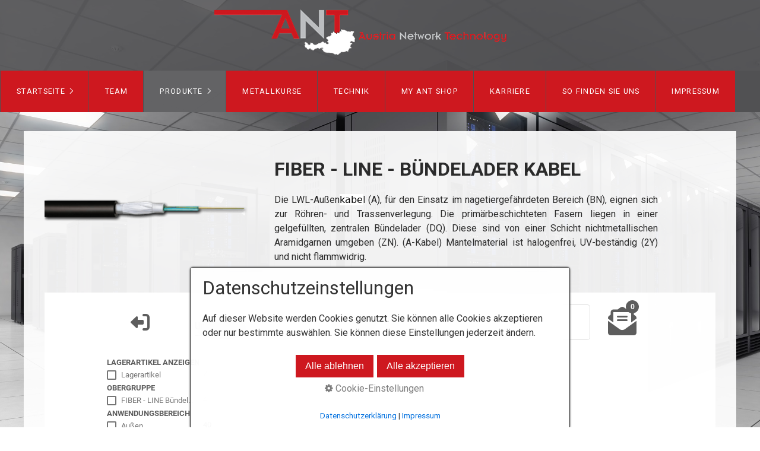

--- FILE ---
content_type: text/html
request_url: https://ant.co.at/fiber-line-buendelader-kabel-02.html
body_size: 13017
content:
<!DOCTYPE HTML> <html prefix="og: https://ogp.me/ns#" class="no-js responsivelayout supportsbreakout" lang="de" data-zpdebug="false" data-ptr="" data-pagename="A-DQ(ZN)(BN)2Y......."> <head> <meta http-equiv="content-type" content="text/html; charset=utf-8"> <meta name="viewport" content="width=device-width, initial-scale=1.0"> <meta name="description" content=""> <meta name="keywords" content=""> <meta name="generator" content="Zeta Producer 17.0.3.0, ZP17B, 10.12.2025 14:48:00"> <meta name="robots" content="index, follow"> <title>A-DQ(ZN)(BN)2Y.......</title> <meta property="og:type" content="website"> <meta property="og:title" content="A-DQ(ZN)(BN)2Y......."> <meta property="og:description" content=""> <meta property="og:url" content="https://www.ant.co.at/fiber-line-buendelader-kabel-02.html"> <meta property="twitter:card" content="summary_large_image"> <meta property="twitter:title" content="A-DQ(ZN)(BN)2Y......."> <meta property="twitter:description" content=""> <script>
		document.documentElement.className = document.documentElement.className.replace(/no-js/g, 'js');
	</script> <script src="assets/customconsentservices.js"></script> <link rel="stylesheet" href="assets/bundle.css?v=639029770924456032"> <link rel="stylesheet" href="assets/bundle-print.css?v=639023679189814518" media="print"> <script src="assets/bundle.js?v=639029770924497298"></script> <link rel="canonical" href="https://www.ant.co.at/fiber-line-buendelader-kabel-02.html"> <link rel="preload" href="assets/fonts/fontawesome-webfont.woff2?v=4.7.0" as="font" type="font/woff2" crossorigin> <style>@media(prefers-reduced-motion:no-preference){@view-transition{navigation:auto;}::view-transition-group(root){animation: none;}}</style> <style>
  
  /* roboto-100 - latin */
@font-face {
  font-display: swap; /* Check https://developer.mozilla.org/en-US/docs/Web/CSS/@font-face/font-display for other options. */
  font-family: 'Roboto';
  font-style: normal;
  font-weight: 100;
  src: url('media/files/webfonts/roboto-v30-latin-100.woff2') format('woff2'), /* Chrome 36+, Opera 23+, Firefox 39+ */
       url('media/files/webfonts/roboto-v30-latin-100.woff') format('woff'); /* Chrome 5+, Firefox 3.6+, IE 9+, Safari 5.1+ */
}
/* roboto-100italic - latin */
@font-face {
  font-display: swap; /* Check https://developer.mozilla.org/en-US/docs/Web/CSS/@font-face/font-display for other options. */
  font-family: 'Roboto';
  font-style: italic;
  font-weight: 100;
  src: url('media/files/webfonts/roboto-v30-latin-100italic.woff2') format('woff2'), /* Chrome 36+, Opera 23+, Firefox 39+ */
       url('media/files/webfonts/roboto-v30-latin-100italic.woff') format('woff'); /* Chrome 5+, Firefox 3.6+, IE 9+, Safari 5.1+ */
}
/* roboto-300 - latin */
@font-face {
  font-display: swap; /* Check https://developer.mozilla.org/en-US/docs/Web/CSS/@font-face/font-display for other options. */
  font-family: 'Roboto';
  font-style: normal;
  font-weight: 300;
  src: url('media/files/webfonts/roboto-v30-latin-300.woff2') format('woff2'), /* Chrome 36+, Opera 23+, Firefox 39+ */
       url('media/files/webfonts/roboto-v30-latin-300.woff') format('woff'); /* Chrome 5+, Firefox 3.6+, IE 9+, Safari 5.1+ */
}
/* roboto-300italic - latin */
@font-face {
  font-display: swap; /* Check https://developer.mozilla.org/en-US/docs/Web/CSS/@font-face/font-display for other options. */
  font-family: 'Roboto';
  font-style: italic;
  font-weight: 300;
  src: url('media/files/webfonts/roboto-v30-latin-300italic.woff2') format('woff2'), /* Chrome 36+, Opera 23+, Firefox 39+ */
       url('media/files/webfonts/roboto-v30-latin-300italic.woff') format('woff'); /* Chrome 5+, Firefox 3.6+, IE 9+, Safari 5.1+ */
}
/* roboto-regular - latin */
@font-face {
  font-display: swap; /* Check https://developer.mozilla.org/en-US/docs/Web/CSS/@font-face/font-display for other options. */
  font-family: 'Roboto';
  font-style: normal;
  font-weight: 400;
  src: url('media/files/webfonts/roboto-v30-latin-regular.woff2') format('woff2'), /* Chrome 36+, Opera 23+, Firefox 39+ */
       url('media/files/webfonts/roboto-v30-latin-regular.woff') format('woff'); /* Chrome 5+, Firefox 3.6+, IE 9+, Safari 5.1+ */
}
/* roboto-italic - latin */
@font-face {
  font-display: swap; /* Check https://developer.mozilla.org/en-US/docs/Web/CSS/@font-face/font-display for other options. */
  font-family: 'Roboto';
  font-style: italic;
  font-weight: 400;
  src: url('media/files/webfonts/roboto-v30-latin-italic.woff2') format('woff2'), /* Chrome 36+, Opera 23+, Firefox 39+ */
       url('media/files/webfonts/roboto-v30-latin-italic.woff') format('woff'); /* Chrome 5+, Firefox 3.6+, IE 9+, Safari 5.1+ */
}
/* roboto-500 - latin */
@font-face {
  font-display: swap; /* Check https://developer.mozilla.org/en-US/docs/Web/CSS/@font-face/font-display for other options. */
  font-family: 'Roboto';
  font-style: normal;
  font-weight: 500;
  src: url('media/files/webfonts/roboto-v30-latin-500.woff2') format('woff2'), /* Chrome 36+, Opera 23+, Firefox 39+ */
       url('media/files/webfonts/roboto-v30-latin-500.woff') format('woff'); /* Chrome 5+, Firefox 3.6+, IE 9+, Safari 5.1+ */
}
/* roboto-500italic - latin */
@font-face {
  font-display: swap; /* Check https://developer.mozilla.org/en-US/docs/Web/CSS/@font-face/font-display for other options. */
  font-family: 'Roboto';
  font-style: italic;
  font-weight: 500;
  src: url('media/files/webfonts/roboto-v30-latin-500italic.woff2') format('woff2'), /* Chrome 36+, Opera 23+, Firefox 39+ */
       url('media/files/webfonts/roboto-v30-latin-500italic.woff') format('woff'); /* Chrome 5+, Firefox 3.6+, IE 9+, Safari 5.1+ */
}
/* roboto-700 - latin */
@font-face {
  font-display: swap; /* Check https://developer.mozilla.org/en-US/docs/Web/CSS/@font-face/font-display for other options. */
  font-family: 'Roboto';
  font-style: normal;
  font-weight: 700;
  src: url('media/files/webfonts/roboto-v30-latin-700.woff2') format('woff2'), /* Chrome 36+, Opera 23+, Firefox 39+ */
       url('media/files/webfonts/roboto-v30-latin-700.woff') format('woff'); /* Chrome 5+, Firefox 3.6+, IE 9+, Safari 5.1+ */
}
/* roboto-700italic - latin */
@font-face {
  font-display: swap; /* Check https://developer.mozilla.org/en-US/docs/Web/CSS/@font-face/font-display for other options. */
  font-family: 'Roboto';
  font-style: italic;
  font-weight: 700;
  src: url('media/files/webfonts/roboto-v30-latin-700italic.woff2') format('woff2'), /* Chrome 36+, Opera 23+, Firefox 39+ */
       url('media/files/webfonts/roboto-v30-latin-700italic.woff') format('woff'); /* Chrome 5+, Firefox 3.6+, IE 9+, Safari 5.1+ */
}
/* roboto-900 - latin */
@font-face {
  font-display: swap; /* Check https://developer.mozilla.org/en-US/docs/Web/CSS/@font-face/font-display for other options. */
  font-family: 'Roboto';
  font-style: normal;
  font-weight: 900;
  src: url('media/files/webfonts/roboto-v30-latin-900.woff2') format('woff2'), /* Chrome 36+, Opera 23+, Firefox 39+ */
       url('media/files/webfonts/roboto-v30-latin-900.woff') format('woff'); /* Chrome 5+, Firefox 3.6+, IE 9+, Safari 5.1+ */
}
/* roboto-900italic - latin */
@font-face {
  font-display: swap; /* Check https://developer.mozilla.org/en-US/docs/Web/CSS/@font-face/font-display for other options. */
  font-family: 'Roboto';
  font-style: italic;
  font-weight: 900;
  src: url('media/files/webfonts/roboto-v30-latin-900italic.woff2') format('woff2'), /* Chrome 36+, Opera 23+, Firefox 39+ */
       url('media/files/webfonts/roboto-v30-latin-900italic.woff') format('woff'); /* Chrome 5+, Firefox 3.6+, IE 9+, Safari 5.1+ */
}

#content a.button {
	text-transform: uppercase;
	box-shadow: 2px 2px 5px 0 rgba(0,0,0,0.5);
}

</style> <link rel="stylesheet" href="https://maxcdn.bootstrapcdn.com/font-awesome/4.7.0/css/font-awesome.min.css"> <style>
/* Linearer Verlauf im Header, statt radialer Verlauf */
#header { 
	background: -moz-linear-gradient(top,  0%,  25%, transparent 100%); /* FF3.6-15 */
	background: -webkit-linear-gradient(top,  0%, 25%,transparent 100%); /* Chrome10-25,Safari5.1-6 */
	background: linear-gradient(to bottom,  0%, 25%,transparent 100%); /* W3C, IE10+, FF16+, Chrome26+, Opera12+, Safari7+ */
	filter: progid:DXImageTransform.Microsoft.gradient( startColorstr='', endColorstr='transparent',GradientType=0 ); /* IE6-9 */
}

/* Image-Zoom on hover */
.zimagez {
transition: 0.7s;
}

.zimagez:hover {
transform: scale(1.1);
}

.socialicons:hover  {
font-size: 1.1em;

}
i.fa.fa-facebook{
background-color:#ffffff;
	width:38px;
    height:38px;
    line-height:40px;
	-webkit-border-radius:50%;
	-moz-border-radius:50%;
	-o-border-radius:50%;
	-ms-border-radius:50%;
	border-radius:50%;
	font-size:18px;
	color:#00B7EE;
	text-align: center;
    vertical-align: middle;	
	 transition:0.5s all;
	-webkit-transition:0.5s all;
	-moz-transition:0.5s all;
	-o-transition:0.5s all;
	-ms-transition:0.5s all;
}

 i.fa.fa-facebook:hover {
	background-color:#002573;
}

i.fa.fa-twitter {
background-color:#ffffff;
	width:38px;
    height:38px;
    line-height:40px;
	-webkit-border-radius:50%;
	-moz-border-radius:50%;
	-o-border-radius:50%;
	-ms-border-radius:50%;
	border-radius:50%;
	font-size:18px;
	color:#00B7EE;
	text-align: center;
    vertical-align: middle;	
	 transition:0.5s all;
	-webkit-transition:0.5s all;
	-moz-transition:0.5s all;
	-o-transition:0.5s all;
	-ms-transition:0.5s all;
}
i.fa.fa-twitter:hover {
	background-color:#002573;
}

i.fa.fa-google-plus {
background-color:#ffffff;
	width:38px;
    height:38px;
    line-height:40px;
	-webkit-border-radius:50%;
	-moz-border-radius:50%;
	-o-border-radius:50%;
	-ms-border-radius:50%;
	border-radius:50%;
	font-size:18px;
	color:#00B7EE;
	text-align: center;
    vertical-align: middle;	
	 transition:0.5s all;
	-webkit-transition:0.5s all;
	-moz-transition:0.5s all;
	-o-transition:0.5s all;
	-ms-transition:0.5s all;
}

i.fa.fa-google-plus:hover {
	background-color:#002573;
}
/* Layout Bugfix in footer. Not needed in ZP 14.2 */
#afterfooter .zpgrid{
	margin-left: -15px;
	margin-right: -15px;
}
  
.full-width {
  max-width: none !important;
  margin: 0 20px;
  }
</style> <script>
		// if after 1000ms we haven't got webfonts, show the user something, a FOUT is better than nothing
		// http://kevindew.me/post/47052453532/a-fallback-for-when-google-web-font-loader-fails
		setTimeout(function() {
			// you can have the webfont.js cached but still have no classes fire and you will have a window.WebFontConfig object
			if ( ! ("WebFont" in window)) {
				// non wfl loader class name because their events could still fire
				document.getElementsByTagName("html")[0].className += " wf-fail";
			}
		}, 1000);
	
		WebFontConfig = {
			custom: { 
				families: [ 'Roboto:300,400,700' ], 
				urls: ['media/fonts/zp-webfonts.css?v=1324155549']
			}
		};
	</script> <script src="assets/js/webfont/1.6.28/webfont-local.js"></script> <link class="zpfaviconmeta" rel="shortcut icon" type="image/x-icon" href="media/images/favicons/favicon.ico"> <link class="zpfaviconmeta" rel="icon" type="image/png" sizes="32x32" href="media/images/favicons/favicon-32x32.png"> <link class="zpfaviconmeta" rel="icon" type="image/png" sizes="16x16" href="media/images/favicons/favicon-16x16.png"> <link class="zpfaviconmeta" rel="apple-touch-icon" sizes="180x180" href="media/images/favicons/apple-touch-icon.png"> <link class="zpfaviconmeta" rel="manifest" href="site.webmanifest"> <meta class="zpfaviconmeta" name="msapplication-config" content="browserconfig.xml"> <meta class="zpfaviconmeta" name="msapplication-TileColor" content="#ffffff"> <meta class="zpfaviconmeta" name="theme-color" content="#ffffff"> <style>
.zp13sliderWidget{--mobile-height: 0;}.zp13sliderWidget.burns[data-article-id="4156"]	ul.zp13slider > li.zp13slider-active-slide img{animation-duration: 4000ms !important;}.zp13sliderWidget[data-article-id="4156"] .zp13slider-direction-nav a{color: #333333 !important;}.zp13sliderWidget[data-article-id="4156"] .zp13slider-control-nav li a:before{background-color: #333333;}.zp13sliderWidget[data-article-id="4156"] .zp13slider-control-nav li a.zp13slider-active:before,.zp13sliderWidget[data-article-id="4156"] .zp13slider-control-nav li a:hover:before{border-color: #333333 !important;background-color: transparent;}
</style><style id="zple_container_402">
#container_402, #container_402 p, #container_402 h1, #container_402 h2, #container_402 h3{color: rgba(22, 22, 22, 0.9);}
#container_402{margin-top: 2em !important;}
#container_402{padding-left: 20px !important;padding-right: 20px !important;}
#container_402{background-color: rgba(254, 254, 254, 0.93) !important;}
</style><style id="zple_column_2219">
#container_402 div.zpRow .zpColumn[data-column-id="2219"], #container_402 div.zpRow .zpColumn[data-orig-column-id="2219"]{	p, h1, h2, h3{		color: #4B4B4B;	}
}
</style><style id="zple_row_1246">
.zpRow[data-row-id="1246"], .zpRow:first-child[data-row-id="1246"], .zpRow:last-child[data-row-id="1246"], .zpRow[data-orig-row-id="1246"], .zpRow:first-child[data-orig-row-id="1246"], .zpRow:last-child[data-orig-row-id="1246"]{margin-top: 20px !important;}
</style> </head> <body data-pageid="782" id="flat-responsive" class="notouch haswebdescription hasfixednav"> <a href="#zpMainContent" class="zp-skiplink">Zum Hauptinhalt springen</a> <a id="top"></a> <div id="header"> <div id="webdescription"> <div id="logo"><a href="index.html"><img src="assets/ant_austrianetworktech_frei-cutout.png" width="558" height="80" alt="index.html"></a></div> </div> <div id="nav"> <ul class="zpmarkactive default submenu touchhovermenu clickhovermenu out" data-trianglemode="true" role="menu"><li class="logo"><a href="index.html"><img src="assets/ant_austrianetworktech_frei-cutout.png" width="558" height="80" alt="index.html"></a></li><li class="zpnodefaults haschilds" role="menuitem"><a aria-haspopup="true" aria-expanded="false" href="index.html" data-isredirected="false">Startseite</a><ul><li class="zpnodefaults haschilds" role="menuitem"><a aria-haspopup="true" aria-expanded="false" href="qualitaetspolitik.html" data-isredirected="false">Qualitätspolitik</a><ul><li class="zpnodefaults" role="menuitem"><a href="unternehmenspolitik.html" data-isredirected="false">Unternehmenspolitik</a></li></ul></li></ul></li><li class="zpnodefaults" role="menuitem"><a href="team-01.html" data-isredirected="false">Team</a></li><li class="zpnodefaults haschilds" role="menuitem"><a aria-haspopup="true" aria-expanded="false" href="produktuebersicht.html" data-isredirected="false">Produkte</a><ul><li class="zpnodefaults haschilds" role="menuitem"><a aria-haspopup="true" aria-expanded="false" href="data-line.html" data-isredirected="false">DATA - LINE</a><ul><li class="zpnodefaults" role="menuitem"><a href="data-line-verlegeleitungen-1000mhz.html" data-isredirected="false">DATA - LINE - Verlegeleitungen 1000MHz</a></li><li class="zpnodefaults" role="menuitem"><a href="data-line-flex.html" data-isredirected="false">DATA - LINE - FLEX</a></li><li class="zpnodefaults" role="menuitem"><a href="data-line-erdkabel.html" data-isredirected="false">DATA - LINE - ERDKABEL</a></li></ul></li><li class="zpnodefaults haschilds" role="menuitem"><a aria-haspopup="true" aria-expanded="false" href="data-connect.html" data-isredirected="false">DATA - CONNECT</a><ul><li class="zpnodefaults" role="menuitem"><a href="data-connect-modulares-system.html" data-isredirected="false">DATA - CONNECT - MODULARES SYSTEM</a></li><li class="zpnodefaults haschilds" role="menuitem"><a aria-haspopup="true" aria-expanded="false" href="data-connect-patchkabel.html" data-isredirected="false">DATA - CONNECT - PATCHKABEL</a><ul><li class="zpnodefaults" role="menuitem"><a href="data-connect-patchkabel-01.html" data-isredirected="false">DATA - CONNECT - PATCHKABEL _STD</a></li><li class="zpnodefaults" role="menuitem"><a href="data-connect-patchkabel-02.html" data-isredirected="false">DATA - CONNECT - PATCHKABEL FLACH</a></li><li class="zpnodefaults" role="menuitem"><a href="data-connect-patchkabel-03.html" data-isredirected="false">DATA - CONNECT - PATCHKABEL SLIM</a></li></ul></li><li class="zpnodefaults" role="menuitem"><a href="data-connect-feldstecker.html" data-isredirected="false">DATA - CONNECT - FELDSTECKER</a></li><li class="zpnodefaults" role="menuitem"><a href="data-connect-fluke-messgeraete.html" data-isredirected="false">DATA - CONNECT - FLUKE MESSGERÄTE</a></li></ul></li><li class="zpnodefaults haschilds" role="menuitem"><a aria-haspopup="true" aria-expanded="false" href="fiber-line.html" data-isredirected="false">FIBER - LINE</a><ul><li class="zpnodefaults haschilds" role="menuitem"><a aria-haspopup="true" aria-expanded="false" href="fiber-line-buendelader-kabel.html" data-isredirected="false">FIBER - LINE - BÜNDELADER KABEL</a><ul><li class="zpnodefaults" role="menuitem"><a class="active" href="fiber-line-buendelader-kabel-02.html" data-isredirected="false">A-DQ(ZN)(BN)2Y.......</a></li><li class="zpnodefaults" role="menuitem"><a href="fiber-line-buendelader-kabel-01.html" data-isredirected="false">A/I-DQ(ZN)(BN)H......</a></li></ul></li><li class="zpnodefaults" role="menuitem"><a href="fiber-line-lagenverseilte-kabel.html" data-isredirected="false">FIBER - LINE - LAGENVERSEILTE KABEL</a></li><li class="zpnodefaults" role="menuitem"><a href="fiber-line-lagenverseilte-hd-kabel.html" data-isredirected="false">FIBER - LINE - LAGENVERSEILTE HD KABEL</a></li><li class="zpnodefaults" role="menuitem"><a href="fiber-line-stahlarmierte-kabel.html" data-isredirected="false">FIBER - LINE - STAHLARMIERTE KABEL</a></li><li class="zpnodefaults" role="menuitem"><a href="fiber-line-innen-kabel.html" data-isredirected="false">FIBER - LINE - INNEN KABEL</a></li></ul></li><li class="zpnodefaults haschilds" role="menuitem"><a aria-haspopup="true" aria-expanded="false" href="fiber-connect.html" data-isredirected="false">FIBER - CONNECT</a><ul><li class="zpnodefaults" role="menuitem"><a href="fiber-connect-patchpanele.html" data-isredirected="false">FIBER - CONNECT - PATCHPANELE</a></li><li class="zpnodefaults" role="menuitem"><a href="fiber-connect-patchkabel.html" data-isredirected="false">FIBER - CONNECT - PATCHKABEL</a></li><li class="zpnodefaults" role="menuitem"><a href="fiber-connect-muffen.html" data-isredirected="false">FIBER - CONNECT - MUFFEN</a></li><li class="zpnodefaults" role="menuitem"><a href="fiber-connect-kupplungen.html" data-isredirected="false">FIBER - CONNECT - KUPPLUNGEN</a></li><li class="zpnodefaults" role="menuitem"><a href="fiber-connect-pigtail.html" data-isredirected="false">FIBER - CONNECT - PIGTAIL</a></li><li class="zpnodefaults" role="menuitem"><a href="fiber-connect-pigtail-01.html" data-isredirected="false">FIBER - CONNECT - ZUBEHÖR</a></li></ul></li><li class="zpnodefaults haschilds" role="menuitem"><a aria-haspopup="true" aria-expanded="false" href="fiber-system.html" data-isredirected="false">FIBER - SYSTEM</a><ul><li class="zpnodefaults haschilds" role="menuitem"><a aria-haspopup="true" aria-expanded="false" href="fiber-system-patchfelder.html" data-isredirected="false">FIBER - SYSTEM - PATCHFELDER</a><ul><li class="zpnodefaults" role="menuitem"><a href="fiber-system-patchfelder-01.html" data-isredirected="false">FIBER - SYSTEM - 19" PATCHFELDER</a></li><li class="zpnodefaults" role="menuitem"><a href="fiber-system-patchfelder-02.html" data-isredirected="false">FIBER - SYSTEM - WANDPATCHFELDER</a></li><li class="zpnodefaults" role="menuitem"><a href="fiber-system-wandpatchfelder.html" data-isredirected="false">FIBER - SYSTEM - HUTSCHIENEN PATCHFELDER</a></li><li class="zpnodefaults" role="menuitem"><a href="fiber-system-19-patchfelder-01.html" data-isredirected="false">FIBER - SYSTEM - BEFESTIGUNGSWINKEL</a></li></ul></li><li class="zpnodefaults" role="menuitem"><a href="fiber-system-01.html" data-isredirected="false">FIBER - SYSTEM - KONFEKTIONEN</a></li></ul></li><li class="zpnodefaults haschilds" role="menuitem"><a aria-haspopup="true" aria-expanded="false" href="netzwerkschraenke.html" data-isredirected="false">NETZWERKSCHRÄNKE</a><ul><li class="zpnodefaults" role="menuitem"><a href="schraenke-19-netzwerkschraenke.html" data-isredirected="false">SCHRÄNKE - 19" NETZWERKSCHRÄNKE</a></li><li class="zpnodefaults" role="menuitem"><a href="schraenke-19-netzwerkschraenke-01.html" data-isredirected="false">SCHRÄNKE - 19" NETZWERKSCHRÄNKE IP55</a></li><li class="zpnodefaults" role="menuitem"><a href="schraenke-19-serverschraenke.html" data-isredirected="false">SCHRÄNKE - 19" SERVERSCHRÄNKE</a></li><li class="zpnodefaults" role="menuitem"><a href="schraenke-19-wandschraenke.html" data-isredirected="false">SCHRÄNKE - 19" WANDSCHRÄNKE</a></li><li class="zpnodefaults" role="menuitem"><a href="schraenke-klimageraete.html" data-isredirected="false">SCHRÄNKE - KLIMAGERÄTE</a></li><li class="zpnodefaults" role="menuitem"><a href="schraenke-zubehoer.html" data-isredirected="false">SCHRÄNKE - Kabelmanagement &amp; Kabelführung</a></li><li class="zpnodefaults" role="menuitem"><a href="schraenke-kabelmanagement-kabelfuehrung.html" data-isredirected="false">SCHRÄNKE - Fach-/Regalböden, Laden</a></li><li class="zpnodefaults" role="menuitem"><a href="schraenke-kabelmanagement-kabelfuehrung-01.html" data-isredirected="false">SCHRÄNKE - Sockel für Netz- und Serverschänke</a></li><li class="zpnodefaults" role="menuitem"><a href="schraenke-sockel-fuer-netz-und-serverschaenke.html" data-isredirected="false">SCHRÄNKE - Blindblenden</a></li><li class="zpnodefaults" role="menuitem"><a href="schraenke-zubehoer-01.html" data-isredirected="false">SCHRÄNKE - Sonstiges Zubehör</a></li></ul></li><li class="zpnodefaults" role="menuitem"><a href="aktive-komponenten.html" data-isredirected="false">AKTIVE KOMPONENTEN</a></li><li class="zpnodefaults" role="menuitem"><a href="fluke-messgeraete.html" data-isredirected="false">FLUKE MESSGERÄTE</a></li></ul></li><li class="zpnodefaults" role="menuitem"><a href="metallkurse.html" data-isredirected="false">Metallkurse</a></li><li class="zpnodefaults" role="menuitem"><a href="technik.html" data-isredirected="false">Technik</a></li><li class="zpnodefaults" role="menuitem"><a href="https://shop.ant.co.at" data-isredirected="true">my ANT Shop</a></li><li class="zpnodefaults" role="menuitem"><a href="jobs.html" data-isredirected="false">Karriere</a></li><li class="zpnodefaults" role="menuitem"><a href="so-finden-sie-uns.html" data-isredirected="false">So finden Sie uns</a></li><li class="zpnodefaults" role="menuitem"><a href="impressum.html" data-isredirected="false">Impressum</a></li><li class="overflownonly"><a href="#" id="mobilenavtoggle" class="tabletonly toggle" aria-label="Menü ein-/ausblenden">&#9776; Menü</a></li></ul> <script>
	$z(document).ready(function(){	
		// run only (in output), if above script loaded/executed and thus defined zp_navmenu
		// disable JS cached menu for now
		if ( typeof(DISABLEDFORNOW_zp_navmenu) !== "undefined" && "false" !== 'true' ){
			function markActiveInMenu(menuString, zproot=""){
				var $menuString = $z('<div/>').html(menuString); // converts menuString into a jQuery object
				var zproot = $menuString.find('ul.zpmarkactive').attr('data-zproot') || "";
				if ( zproot !== "" ){
					zproot = new URL(zproot).pathname;
					// add trailing slash to url, only if it is missing (important if site isn't published into web-root)
					if (zproot.substr(-1) !== '/'){
						 zproot += '/';
					}
				}
				
				var ptr = $z("html").attr("data-ptr") || "";
				var urlOfCurrentPage = document.location.pathname.replace("/external-preview/", "");
				// if current page is empty because user just typed in domain into the browser-location or no filename is given (i.e. only a diretory) , get it from the canonical
				if ( urlOfCurrentPage == "" || urlOfCurrentPage.substr(-1) == "/" ){
					if ( $z('link[rel="canonical"]').attr("href") ){
						// get filename out of canonical href
						urlOfCurrentPage = new URL($z('link[rel="canonical"]').attr("href")).pathname; 
					}
					else{
						// assume index.html as a fallback if no canonical exists
						urlOfCurrentPage = "index.html";
					}
				}
				// replace zproot in case project is published to a subfolder
				urlOfCurrentPage = urlOfCurrentPage.replace(zproot, "");
				
				var searchPattern = 'href="' + urlOfCurrentPage + '" data-isredirected="false"' ;
				// set regex and escape some special chars which are used for regex syntax
				var re = new RegExp(escapeRegExp(searchPattern),"gi");
				//debug.log(`urlOfCurrentPage: ${urlOfCurrentPage}  zproot: ${zproot}  menuString: ${menuString}`);
				menuString = menuString.replace(re, 'class="active" ' + searchPattern);	
				//debug.log(`menuString replaced: ${menuString}`)
				// prefix urls (not beginning with *:// or // with path to root, so nested pages work
				menuString = menuString.replace(/href="(?!\w*:\/\/|\/\/)/gi, "href=\"" + ptr);	
				
				return menuString;
			}
			function escapeRegExp(str) {
				return str.replace(/([.*+?^!:${}()|\[\]\/\\])/g, "\\$1");
			}
			$z('ul.zpmarkactive').replaceWith(markActiveInMenu(zp_navmenu));
			$z('ul.zpmarkactive li:has(a.active)').addClass('active');	
			$z('ul.zpmarkactive').removeClass("zpmarkactive");
		}
		else{
			// we find the active page's a-tag and then walk upwards the dom marking the respective parent li as active/open
			$z('ul.zpmarkactive.default li a.active').parents('li').each(function(index){
				var that = this;
				// do not add open class to immediate parent li
				if ( index > 0 ){
					$z(that).addClass('open');
				}
				$z(that).addClass('active');
				//$z(that).find('> a').addClass('active');
			});
			$z("ul.zpmarkactive.default").removeClass("zpmarkactive");
		}		
	});
</script> </div> </div> <div id="content" class="main"> <div id="zpMainContent" role="main" class="zparea zpgrid " data-numcolumns="" data-areaname="Standard" data-pageid="782"> <div id="container_402" class="zpContainer first last styled " data-zpeleel="container" data-zpleid="402"> <div class="zpRow standard " data-row-id="1245"> <div class="zpColumn odd zpColumnWidth2 c4 first" style="" data-column-id="2218"> <div class="zpColumnItem"> <div id="a4156" data-article-id="4156" data-zpleid="4156" class="articlearea zpwSlider zp13sliderWidget captionmiddle defaultbg"> <div class="zp13slider-container"> <ul class="zp13slider"> <li class="zp13slider-active-slide"> <img class="zpfocal" src="media/images/fiber-line_2y.png" data-focus-x="50" data-focus-y="50" data-image-w="370" data-image-h="185" width="370" height="185" alt=""> </li> </ul> </div> </div> </div> <script>
		function zpsFixFlexsliderHeight() {
			// Set fixed height based on the tallest slide to avoid jumping 0f content below the slider
			// https://github.com/woocommerce/FlexSlider/issues/174#issuecomment-12529436
			$z('.zpwSlider ').each(function(){
				var sliderHeight = 0;
				$z(this).find('.zp13slider > li').each(function(){
					slideHeight = $(this).height();
					if (sliderHeight < slideHeight) {
						sliderHeight = slideHeight;
					}
				});
				$z(this).find('ul.zp13slider').css({'height' : sliderHeight});
			});
		}
		$z(window).on("load resize", zpdebounce(500, function(event) {
			zpsFixFlexsliderHeight();
		}));
		
		$z(document).ready(function() {
			zpsFixFlexsliderHeight();
			
			var useCssAnimation = false;
			
			var autoplay = 1;
			if ( $z("body").hasClass("zpreducemotion") && 'fade' !== 'fade' ){ // don't allow moving animations
				autoplay = false;
			}
			var directionNav = false;
			
			// handle focus point
			
			function handlefocal(){
				var minScreenWidth = 640; // breakpoint mobil
		
				if ( $z('[data-article-id="4156"]').hasClass("mobilecutoff") && $z(document).width() > minScreenWidth && !$z('[data-article-id="4156"]').hasClass("desktopcutoff") ){
					$z('img.zpfocal').css("object-position", "");
					return;
				}
		
				$z('img.zpfocal').each(function(){
					var that = $z(this);
					// math taken from https://css-tricks.com/focusing-background-image-precise-location-percentages/
					iw = that.width();  								// bounding box width of scaled responsive image
					ih = that.height(); 								// bounding box height of scaled responsive image
					inw =  parseInt(that.attr("data-image-w")) || 0; 	// bgimage original width
					inh =  parseInt(that.attr("data-image-h")) || 0; 	// bgimage original height
					ifx =  parseInt(that.attr("data-focus-x")) || 50;	// desired focus point X as percentage from original image 
					ify =  parseInt(that.attr("data-focus-y")) || 50;	// desired focus point X as percentage from original image 

					/*
						Da wir in diesem Anwendungsfall ausschließlich "object-fit: cover" nutzen, wird ein Bild
						grundsätzlich nur rechts/links ODER oben/unten beschnitten. Daher ermitteln wir zunächst das Seitenverhältnis
						um dann den entsprechenden Skalierungsfaktor basierend auf Breite oder Höhe zu ermitteln. 
					*/
					
					scaleH = ih / inh;
					zW = parseFloat( (inw * scaleH) / iw ); 				// horizontal factor for focus as bg-position  
					bgx = ( (ifx - 50) * zW/(zW-1) + 50 );		

					scaleW = iw / inw;
					zH = parseFloat( (inh * scaleW) / ih ); 				// vertical factor for focus as bg-position  
					bgy = ( (ify - 50) * zH/(zH-1) + 50 )
					
					//console.log("ifx: " + ifx  + " / ify: " + ify + " / scaleH: " + scaleH + "/ scaleW: " + scaleW + " / zW: " + zW + " / zH: " + zH + " / bgx = " + bgx + " / bgy: " + bgy + " / this.width(): "+ that.width() );
			
					is = this.src + ":\n";
			
					// auf min. 0 und max. 100 limitieren
					scaledFocusX = parseInt(bgx);
					if ( scaledFocusX > 100 ){
						scaledFocusX = 100;
					}
					if ( scaledFocusX < 0 ){
						scaledFocusX = 0;
					}
					scaledFocusY = parseInt(bgy);
					if ( scaledFocusY > 100 ){
						scaledFocusY = 100;
					}
					if ( scaledFocusY < 0 ){
						scaledFocusY = 0;
					}
			
					that.css("object-position", scaledFocusX + "% " + scaledFocusY + "%");
				});
			}
			
			// dynamically set controls position. Needed when caption-position is "below"
			function placeControls(el){
				var currentSlide = el.data('flexslider').currentSlide;
				var imageHeight = el.find(".zp13slider > li.zp13slider-active-slide img").first().height();
								
				if ( el.parent().hasClass("captionbelow") || (el.parent().hasClass("mobilecaptionbelow") && $z(document).width() <= 640) ){
					// if caption is below, we need js to vertically center the nav buttons as the container is image-height+cption-height and 
					// positioning via css doesn't work as usual
					// debug.log("Dirction Nav position set for: ", el);
					el.find(".zp13slider-direction-nav").css("top", imageHeight/2);
					el.find(".zp13slider-control-nav").css("bottom", "auto").css("top", imageHeight-29);
				}
				else{
					el.find(".zp13slider-direction-nav").css("top", "");
					el.find(".zp13slider-control-nav").css("bottom", "").css("top", "");
				}
			}
			
			// init flexslider after 1st image has loaded, so have dimensions as quickly as possible without having to wait too long on window loaded or such and can start right with doc ready
			$z('[data-article-id="4156"] ul.zp13slider li img').first().one("load", function(){
				$z('[data-article-id="4156"] .zp13slider-container').flexslider({
					useCSS: useCssAnimation,
					touch: true,
					itemMargin: 0,
					animation: 'fade',
					animationSpeed: 600,
					namespace: 'zp13slider-',
					selector: '.zp13slider > li',
					controlsContainer: '[data-article-id="4156"].zp13sliderWidget .zp13slider-container',
					multipleKeyboard: true,
					slideshow: autoplay,
					slideshowSpeed: 4000,
					directionNav: false,
					controlNav: true,
					randomize: false,
					
					pauseOnHover: true,
					pauseOnAction: false,
					smoothHeight: true,
					start: function(el){
						focalImages();
						$z('[data-article-id="4156"] .zp13slider-container').addClass('zpstarted');
						
						
					},
					
					prevText: "zur&#252;ck",
					nextText: "weiter"
				});
			}).each(function() {
				if(this.complete) {
					//debug.log("Slider trigger load");
					$z(this).trigger('load');
				}
			}); // .each() is to work around a browser bugs which don't fire load() for cached images http://stackoverflow.com/a/3877079
		
			// make sure the slider is properly resized when the window is resized (400ms after window.resize ended)
			$z('[data-article-id="4156"] .zp13slider-container').on('resize',function(event){
				// prevents slider.trigger("resize") from causing a windows.resize event again which looped
				event.stopPropagation();
			});
			var sliderTimeout4156 = null;
			$z(window).on("resize", function(event) {
				clearTimeout(sliderTimeout4156);
				sliderTimeout4156 = setTimeout(function() {
					//handlefocal();
					var slider = $z('[data-article-id="4156"] .zp13slider-container').data('flexslider');   
					if ( slider ){  // if slider contains only one image, slider will be undefined
						$z(slider).css('height', '');
						slider.trigger("resize");
						
					}
					clearTimeout(sliderTimeout4156); 
				}, 400);
				
			});
			
			// smooth scroll to anchors
			$z('[data-article-id="4156"] ul.zp13slider > li > a.zpnolayoutlinkstyles').on("click", function(e){
				if ( document.location.pathname == this.pathname && $z(this.hash).length ){ // if current page contains anchor
					e.preventDefault();
					$z('html,body').animate({
							scrollTop: $z(this.hash).offset().top - (parseInt($z("html").css("scroll-padding-top")) || parseInt($z("body").css("padding-top")))
					}, 500);
					window.location.hash = this.hash;
				}
			});
			
			$z(window).off('load.zpSliderLoad');
			$z(window).on('load.zpSliderLoad', function(){
				// if the url includes an anchor, scriol to it after a slight delay when all assets are loaded
				// needed because while this widget loads its images, the scroll position changes 
				setTimeout(function() {
					hash = document.location.hash;
					if (hash !=="") {
						var element_to_scroll_to = $z(hash)[0];
						element_to_scroll_to.scrollIntoView();
					}
				}, 110);
			});
			
			// pause slideshow if slider is invisible
			if ( autoplay ){
				// pause slideshow if slider is not in viewport
				var zpheaderObserver = new IntersectionObserver(function(entries, observer){
					entries.forEach(function(entry) {
						if ( entry.isIntersecting ){
							debug.log("IntersectionObserver. Header-Element became visible: ", entry.target);
							$z(entry.target).flexslider("pause"); // because "play" will pause a runing slideshow ;-)
							$z(entry.target).flexslider("play");
						}
						else{
							debug.log("IntersectionObserver. Header-Element became invisible: ", entry.target);
							$z(entry.target).flexslider("pause");
						}
					});
				}, {rootMargin: '0px', threshold: 0});
				setTimeout(function() {
					var el = $z('[data-article-id="4156"] .zp13slider-container');
					debug.log("IntersectionObserver. observing: ", el[0]);
					zpheaderObserver.observe(el[0]);
				}, 2000);
			}
		});
  	</script> </div> <div class="zpColumn even zpColumnWidth2 c7 last" style="" data-column-id="2219"> <div class="zpColumnItem"> <div id="a4157" data-article-id="4157" data-zpleid="4157" class="articlearea zpwText"> <h2 data-zpfieldname="headline"><strong>FIBER - LINE - BÜNDELADER KABEL</strong></h2> <p style="text-align: justify;">Die LWL-Außen<span style="color: rgb(0, 0, 0); font-family: system-ui, Helvetica, Arial; font-size: medium; font-style: normal; font-variant-ligatures: normal; font-variant-caps: normal; font-weight: 400; letter-spacing: normal; orphans: 2; text-align: justify; text-indent: 0px; text-transform: none; widows: 2; word-spacing: 0px; -webkit-text-stroke-width: 0px; white-space: normal; background-color: rgb(255, 255, 255); text-decoration-thickness: initial; text-decoration-style: initial; text-decoration-color: initial; display: inline !important; float: none;">kabe</span>l (A), für den Einsatz im nagetiergefährdeten Bereich (BN), eignen sich zur Röhren- und Trassenverlegung. Die primärbeschichteten Fasern liegen in einer gelgefüllten, zentralen Bündelader (DQ). Diese sind von einer Schicht nichtmetallischen Aramidgarnen umgeben (ZN). (A-Kabel) Mantelmaterial ist halogenfrei, UV-beständig (2Y) und nicht flammwidrig.</p> </div> </div> </div> </div> <div class="zpRow standard " data-row-id="1246"> <div class="zpColumn odd zpColumnWidth1 c12 first last" style="" data-column-id="2220"> <div class="zpColumnItem"> <div id="a4158" data-article-id="4158" data-zpleid="4158" class="articlearea zpwIFrame"> <iframe src="https://katalog.ant.co.at/fakeuser?user=anonymous&redirectTo=/lowergroup/1018" name="iframe" width="2000" height="1000" style="border: 0; overflow: auto;" loading="lazy"></iframe> </div> </div> </div> </div> </div> </div> </div> <div id="footer" role="contentinfo" class="container"> <div id="xmenu" class=""> <a class="xmenulink" href="index.html">Startseite</a> <a class="xmenulink" href="index.html" target="_self">Kontakt</a> <a class="xmenulink" href="impressum.html" target="_self">Impressum</a> <a class="xmenulink" href="produktuebersicht.html" target="_blank" rel="noopener">Produkte</a> <a class="xmenulink" href="so-finden-sie-uns.html" target="_self">So finden Sie uns</a> <a class="xmenulink" href="intern_alt.php" target="_self">Intern</a> </div> <div id="copyright"> © 2023 ANT Handels- und Dienstleistungs GmbH </div> </div> <div id="totop" class="container noprint"> <a href="#top" class="zpSO-Uplink-Flat zpnolayoutlinkstyles" title="Nach oben"><span class="zp-sronly">Nach oben</span></a> </div> <script>	
		function setoverflown(s){
			var retcode = false;
			if ( ($z("#nav").length && $z("#nav").is(":hover")) || ! $z("#nav > ul > li").length ){
				// mouse is over nav, which opens submenues and might cause the overflow
				// OR empty nav - needed because for IE an empty #nav == overflown()
				return false;
			}
			
			$z("#nav > ul").removeClass("overflown");
			if ( $z("#nav:not(.on) > ul").overflown() ){
				// nav is already overflown by 1st-Level Menu entries (too many entries)
				$z("#nav > ul").addClass("overflown");
				retcode = true;
			}
			else{
				// on non touch devices, check if nav would be overflown horizontally if all submenues are visible (i.e. too many submenues expanding to the right)
				$z("#nav > ul ul:not(.nocalcoverflow)").css("display", "block");
				if ( $z("#nav:not(.on) > ul").overflown("x") ){
					$z("#nav > ul").addClass("overflown");
					retcode = true;
				}
				$z("#nav > ul ul:not(.nocalcoverflow)").css("display", "");
				
				// if the previous check didn't already match, check if one of the submenus is higher than the available space in the window because the nav is fixed and wouldn't scroll
				if ( !retcode && $z("#nav.fixed").length ){
					$z("#nav.fixed > ul ul:not(.nocalcoverflow)").css("display", "block");
					$z("#nav.fixed > ul ul:not(.nocalcoverflow)").each(function(){
						var eltop = $z(this).offset().top - $(window).scrollTop(); // gets the effective top position relative to the window
						if ( (eltop + $(this).innerHeight()) > $z(window).innerHeight() ){
							// submenu doesn't fit on screen and would be cut off
							$z("#nav.fixed > ul").addClass("overflown");
							retcode = true;
							$z("#nav.fixed > ul ul:not(.nocalcoverflow)").css("display", "");
							// exit the each loop early
							return false;
						}
					});
					$z("#nav.fixed > ul ul:not(.nocalcoverflow)").css("display", "");
				}
			}
			
			// see if we need to scale to the logo to fit besides the mobile menu-button
			var availspace = $z("#nav > ul").width() - $z("#nav > ul > li.overflownonly").width();
			$z("#nav > ul > li.logo").css("max-width", availspace + "px");
			
			return retcode;
		}
		
		function stickyNav(topoffset){
			// make navigations menu sticky when scrolling the menu past the top of the window
			var scrolltop = $z("body").scrollTop() || (document.documentElement && document.documentElement.scrollTop) || 0;
			
			if ( !$z("#nav ul ul:visible").length && scrolltop - topoffset >= 0){
				$z("body").addClass("padded");
				$z("#nav").addClass("fixed");
			}
			else{
				$z("body").removeClass("padded");
				$z("#nav").removeClass("fixed");
			}
			// with a little delay, check if the menu gets overflown (i.e. because we're also displaying the logo in the nav now
			setTimeout(function(){setoverflown();}, 100);
		}
		// globals
		var navOffset;
		
		$z(document).ready(function(){
			// smooth scroll the layout specific go to top link
			$z("a.zpSO-Uplink-Flat").on("click", function(e){
				e.preventDefault();
				if ( $z(this.hash).length ){
					$z('html,body').animate({
							scrollTop: $z(this.hash).offset().top - parseInt($z("body").css("padding-top"))
					}, 500);
					window.location.hash = this.hash;
				}
			});
		
			// switches the Mobile Navigation-Menu on/off, when "Menu" link is clicked.
			$z("a#mobilenavtoggle").on("click", function(e){
				e.preventDefault();
				$z("#nav").toggleClass("on");
				setoverflown();
			});	
			
			setoverflown();
			var resizeTimeout = null;
			$z(window).on("resize", zpthrottle(100, function(event) {
				var event = event || window.event;
				if ( event && $z(event.target.nodeType).length == 0 ){// enable window.resize only for the window object (resizing elements might also trigger window.resize) which doesn't have a nodeType
					setoverflown();
				}
			}));	
			
			if ( "false" == "false" && ("true" == "true" || "false" == "true") ){
				navOffset = $z("#nav:not(.fixed)").offset().top;
				setTimeout(function(){stickyNav(navOffset);}, 100);
			}
			 <!-- if ( page.attribute("showHeader") ) -->
		});
		
		$z(window).on('load', function(){
			setTimeout(function(){setoverflown();}, 500);
			
			if ( "false" == "false" && ("true" == "true" || "false" == "true") ){
				if ( $z("#nav:not(.fixed)").length ){
					navOffset = $z("#nav:not(.fixed)").offset().top;
				}
				setTimeout(function(){stickyNav(navOffset);}, 500);
				$z(window).on("scroll", zpthrottle(100, function(event) {
					stickyNav(navOffset);
				}));
			}

		});
	</script> 
<!--
* Layout: Flat Responsive by StS
* $Id: default.html 2025-04-02 23:46:27 +0200 Stefan S  47af5a9f75917c0faa03af5f826aa9d514d12af2 $
-->
 </body> </html>

--- FILE ---
content_type: text/html;charset=ISO-8859-1
request_url: https://katalog.ant.co.at/fakeuser?user=anonymous&redirectTo=/lowergroup/1018
body_size: 163
content:
<html><head><script>window.location = "https://katalog.ant.co.at/lowergroup/1018";</script></head><body>redirecting...</body><html>


--- FILE ---
content_type: text/html
request_url: https://katalog.ant.co.at/lowergroup/1018
body_size: 543
content:
<!DOCTYPE html>
<html lang="de" translate="no">
<head>
  <meta charset="utf-8" />
  <title>Ant.Configurator.Web</title>
  <base href="/" />
  <meta name="viewport" content="width=device-width, initial-scale=1" />
  <link rel="icon" type="image/x-icon" href="resources/favicon.ico" /><!--favicon.ico must be exist to AntConfiguratorConfiguration:ResourceFolder-->
  <meta http-equiv="Cache-control" content="no-cache, no-store, must-revalidate">
  <meta http-equiv="Pragma" content="no-cache">
  <link href="assets/font/font.css" rel="stylesheet">
</head>
<body style="min-height: 100%">
  <app-root>Loading...</app-root>
<script src="runtime.bf83fefcacda138fd53d.js" defer></script><script src="polyfills.3e092d9053552396ed0d.js" defer></script><script src="styles.10e0b5ce4701619cb28f.js" defer></script><script src="scripts.61bf8fc83573fb6e1c1f.js" defer></script><script src="vendor.84592c3920cb79841a32.js" defer></script><script src="main.2f00c3fce1afb3b19f8c.js" defer></script></body>
</html>


--- FILE ---
content_type: text/css
request_url: https://katalog.ant.co.at/assets/font/font.css
body_size: 283
content:
@font-face {
  font-family: 'Material Icons';
  font-style: normal;
  font-weight: 400;
  src: url('flUhRq6tzZclQEJ-Vdg-IuiaDsNc.woff2') format('woff2');
}

.material-icons {
  font-family: 'Material Icons';
  font-weight: normal;
  font-style: normal;
  font-size: 24px;
  line-height: 1;
  letter-spacing: normal;
  text-transform: none;
  display: inline-block;
  white-space: nowrap;
  word-wrap: normal;
  direction: ltr;
  -webkit-font-smoothing: antialiased;
}


--- FILE ---
content_type: application/javascript
request_url: https://katalog.ant.co.at/polyfills.3e092d9053552396ed0d.js
body_size: 27775
content:
(window["webpackJsonp"] = window["webpackJsonp"] || []).push([["polyfills"],{

/***/ 1:
/*!********************************!*\
  !*** multi ./src/polyfills.ts ***!
  \********************************/
/*! no static exports found */
/***/ (function(module, exports, __webpack_require__) {

module.exports = __webpack_require__(/*! D:\DEV\ANT\AntConfigurator\Ant.Configurator.Web\ClientApp\src\polyfills.ts */"hN/g");


/***/ }),

/***/ "hN/g":
/*!**************************!*\
  !*** ./src/polyfills.ts ***!
  \**************************/
/*! no exports provided */
/***/ (function(module, __webpack_exports__, __webpack_require__) {

"use strict";
__webpack_require__.r(__webpack_exports__);
/* harmony import */ var zone_js_dist_zone__WEBPACK_IMPORTED_MODULE_0__ = __webpack_require__(/*! zone.js/dist/zone */ "pDpN");
/* harmony import */ var zone_js_dist_zone__WEBPACK_IMPORTED_MODULE_0___default = /*#__PURE__*/__webpack_require__.n(zone_js_dist_zone__WEBPACK_IMPORTED_MODULE_0__);
/**
 * This file includes polyfills needed by Angular and is loaded before the app.
 * You can add your own extra polyfills to this file.
 *
 * This file is divided into 2 sections:
 *   1. Browser polyfills. These are applied before loading ZoneJS and are sorted by browsers.
 *   2. Application imports. Files imported after ZoneJS that should be loaded before your main
 *      file.
 *
 * The current setup is for so-called "evergreen" browsers; the last versions of browsers that
 * automatically update themselves. This includes Safari >= 10, Chrome >= 55 (including Opera),
 * Edge >= 13 on the desktop, and iOS 10 and Chrome on mobile.
 *
 * Learn more in https://angular.io/guide/browser-support
 */
/***************************************************************************************************
 * BROWSER POLYFILLS
 */
/**
 * IE11 requires the following for NgClass support on SVG elements
 */
// import 'classlist.js';  // Run `npm install --save classlist.js`.
/**
 * Web Animations `@angular/platform-browser/animations`
 * Only required if AnimationBuilder is used within the application and using IE/Edge or Safari.
 * Standard animation support in Angular DOES NOT require any polyfills (as of Angular 6.0).
 */
// import 'web-animations-js';  // Run `npm install --save web-animations-js`.
/**
 * By default, zone.js will patch all possible macroTask and DomEvents
 * user can disable parts of macroTask/DomEvents patch by setting following flags
 * because those flags need to be set before `zone.js` being loaded, and webpack
 * will put import in the top of bundle, so user need to create a separate file
 * in this directory (for example: zone-flags.ts), and put the following flags
 * into that file, and then add the following code before importing zone.js.
 * import './zone-flags';
 *
 * The flags allowed in zone-flags.ts are listed here.
 *
 * The following flags will work for all browsers.
 *
 * (window as any).__Zone_disable_requestAnimationFrame = true; // disable patch requestAnimationFrame
 * (window as any).__Zone_disable_on_property = true; // disable patch onProperty such as onclick
 * (window as any).__zone_symbol__UNPATCHED_EVENTS = ['scroll', 'mousemove']; // disable patch specified eventNames
 *
 *  in IE/Edge developer tools, the addEventListener will also be wrapped by zone.js
 *  with the following flag, it will bypass `zone.js` patch for IE/Edge
 *
 *  (window as any).__Zone_enable_cross_context_check = true;
 *
 */
/***************************************************************************************************
 * Zone JS is required by default for Angular itself.
 */
 // Included with Angular CLI.
/***************************************************************************************************
 * APPLICATION IMPORTS
 */


/***/ }),

/***/ "pDpN":
/*!*****************************************************!*\
  !*** ./node_modules/zone.js/dist/zone-evergreen.js ***!
  \*****************************************************/
/*! no static exports found */
/***/ (function(module, exports, __webpack_require__) {

var __WEBPACK_AMD_DEFINE_FACTORY__, __WEBPACK_AMD_DEFINE_RESULT__;/**
* @license Angular v9.1.0-next.4+61.sha-e552591.with-local-changes
* (c) 2010-2020 Google LLC. https://angular.io/
* License: MIT
*/
(function (factory) {
     true ? !(__WEBPACK_AMD_DEFINE_FACTORY__ = (factory),
				__WEBPACK_AMD_DEFINE_RESULT__ = (typeof __WEBPACK_AMD_DEFINE_FACTORY__ === 'function' ?
				(__WEBPACK_AMD_DEFINE_FACTORY__.call(exports, __webpack_require__, exports, module)) :
				__WEBPACK_AMD_DEFINE_FACTORY__),
				__WEBPACK_AMD_DEFINE_RESULT__ !== undefined && (module.exports = __WEBPACK_AMD_DEFINE_RESULT__)) :
    undefined;
}((function () { 'use strict';

    /**
     * @license
     * Copyright Google Inc. All Rights Reserved.
     *
     * Use of this source code is governed by an MIT-style license that can be
     * found in the LICENSE file at https://angular.io/license
     */
    const Zone$1 = (function (global) {
        const performance = global['performance'];
        function mark(name) { performance && performance['mark'] && performance['mark'](name); }
        function performanceMeasure(name, label) {
            performance && performance['measure'] && performance['measure'](name, label);
        }
        mark('Zone');
        // Initialize before it's accessed below.
        // __Zone_symbol_prefix global can be used to override the default zone
        // symbol prefix with a custom one if needed.
        const symbolPrefix = global['__Zone_symbol_prefix'] || '__zone_symbol__';
        function __symbol__(name) { return symbolPrefix + name; }
        const checkDuplicate = global[__symbol__('forceDuplicateZoneCheck')] === true;
        if (global['Zone']) {
            // if global['Zone'] already exists (maybe zone.js was already loaded or
            // some other lib also registered a global object named Zone), we may need
            // to throw an error, but sometimes user may not want this error.
            // For example,
            // we have two web pages, page1 includes zone.js, page2 doesn't.
            // and the 1st time user load page1 and page2, everything work fine,
            // but when user load page2 again, error occurs because global['Zone'] already exists.
            // so we add a flag to let user choose whether to throw this error or not.
            // By default, if existing Zone is from zone.js, we will not throw the error.
            if (checkDuplicate || typeof global['Zone'].__symbol__ !== 'function') {
                throw new Error('Zone already loaded.');
            }
            else {
                return global['Zone'];
            }
        }
        class Zone {
            constructor(parent, zoneSpec) {
                this._parent = parent;
                this._name = zoneSpec ? zoneSpec.name || 'unnamed' : '<root>';
                this._properties = zoneSpec && zoneSpec.properties || {};
                this._zoneDelegate =
                    new ZoneDelegate(this, this._parent && this._parent._zoneDelegate, zoneSpec);
            }
            static assertZonePatched() {
                if (global['Promise'] !== patches['ZoneAwarePromise']) {
                    throw new Error('Zone.js has detected that ZoneAwarePromise `(window|global).Promise` ' +
                        'has been overwritten.\n' +
                        'Most likely cause is that a Promise polyfill has been loaded ' +
                        'after Zone.js (Polyfilling Promise api is not necessary when zone.js is loaded. ' +
                        'If you must load one, do so before loading zone.js.)');
                }
            }
            static get root() {
                let zone = Zone.current;
                while (zone.parent) {
                    zone = zone.parent;
                }
                return zone;
            }
            static get current() { return _currentZoneFrame.zone; }
            static get currentTask() { return _currentTask; }
            // tslint:disable-next-line:require-internal-with-underscore
            static __load_patch(name, fn) {
                if (patches.hasOwnProperty(name)) {
                    if (checkDuplicate) {
                        throw Error('Already loaded patch: ' + name);
                    }
                }
                else if (!global['__Zone_disable_' + name]) {
                    const perfName = 'Zone:' + name;
                    mark(perfName);
                    patches[name] = fn(global, Zone, _api);
                    performanceMeasure(perfName, perfName);
                }
            }
            get parent() { return this._parent; }
            get name() { return this._name; }
            get(key) {
                const zone = this.getZoneWith(key);
                if (zone)
                    return zone._properties[key];
            }
            getZoneWith(key) {
                let current = this;
                while (current) {
                    if (current._properties.hasOwnProperty(key)) {
                        return current;
                    }
                    current = current._parent;
                }
                return null;
            }
            fork(zoneSpec) {
                if (!zoneSpec)
                    throw new Error('ZoneSpec required!');
                return this._zoneDelegate.fork(this, zoneSpec);
            }
            wrap(callback, source) {
                if (typeof callback !== 'function') {
                    throw new Error('Expecting function got: ' + callback);
                }
                const _callback = this._zoneDelegate.intercept(this, callback, source);
                const zone = this;
                return function () {
                    return zone.runGuarded(_callback, this, arguments, source);
                };
            }
            run(callback, applyThis, applyArgs, source) {
                _currentZoneFrame = { parent: _currentZoneFrame, zone: this };
                try {
                    return this._zoneDelegate.invoke(this, callback, applyThis, applyArgs, source);
                }
                finally {
                    _currentZoneFrame = _currentZoneFrame.parent;
                }
            }
            runGuarded(callback, applyThis = null, applyArgs, source) {
                _currentZoneFrame = { parent: _currentZoneFrame, zone: this };
                try {
                    try {
                        return this._zoneDelegate.invoke(this, callback, applyThis, applyArgs, source);
                    }
                    catch (error) {
                        if (this._zoneDelegate.handleError(this, error)) {
                            throw error;
                        }
                    }
                }
                finally {
                    _currentZoneFrame = _currentZoneFrame.parent;
                }
            }
            runTask(task, applyThis, applyArgs) {
                if (task.zone != this) {
                    throw new Error('A task can only be run in the zone of creation! (Creation: ' +
                        (task.zone || NO_ZONE).name + '; Execution: ' + this.name + ')');
                }
                // https://github.com/angular/zone.js/issues/778, sometimes eventTask
                // will run in notScheduled(canceled) state, we should not try to
                // run such kind of task but just return
                if (task.state === notScheduled && (task.type === eventTask || task.type === macroTask)) {
                    return;
                }
                const reEntryGuard = task.state != running;
                reEntryGuard && task._transitionTo(running, scheduled);
                task.runCount++;
                const previousTask = _currentTask;
                _currentTask = task;
                _currentZoneFrame = { parent: _currentZoneFrame, zone: this };
                try {
                    if (task.type == macroTask && task.data && !task.data.isPeriodic) {
                        task.cancelFn = undefined;
                    }
                    try {
                        return this._zoneDelegate.invokeTask(this, task, applyThis, applyArgs);
                    }
                    catch (error) {
                        if (this._zoneDelegate.handleError(this, error)) {
                            throw error;
                        }
                    }
                }
                finally {
                    // if the task's state is notScheduled or unknown, then it has already been cancelled
                    // we should not reset the state to scheduled
                    if (task.state !== notScheduled && task.state !== unknown) {
                        if (task.type == eventTask || (task.data && task.data.isPeriodic)) {
                            reEntryGuard && task._transitionTo(scheduled, running);
                        }
                        else {
                            task.runCount = 0;
                            this._updateTaskCount(task, -1);
                            reEntryGuard &&
                                task._transitionTo(notScheduled, running, notScheduled);
                        }
                    }
                    _currentZoneFrame = _currentZoneFrame.parent;
                    _currentTask = previousTask;
                }
            }
            scheduleTask(task) {
                if (task.zone && task.zone !== this) {
                    // check if the task was rescheduled, the newZone
                    // should not be the children of the original zone
                    let newZone = this;
                    while (newZone) {
                        if (newZone === task.zone) {
                            throw Error(`can not reschedule task to ${this.name} which is descendants of the original zone ${task.zone.name}`);
                        }
                        newZone = newZone.parent;
                    }
                }
                task._transitionTo(scheduling, notScheduled);
                const zoneDelegates = [];
                task._zoneDelegates = zoneDelegates;
                task._zone = this;
                try {
                    task = this._zoneDelegate.scheduleTask(this, task);
                }
                catch (err) {
                    // should set task's state to unknown when scheduleTask throw error
                    // because the err may from reschedule, so the fromState maybe notScheduled
                    task._transitionTo(unknown, scheduling, notScheduled);
                    // TODO: @JiaLiPassion, should we check the result from handleError?
                    this._zoneDelegate.handleError(this, err);
                    throw err;
                }
                if (task._zoneDelegates === zoneDelegates) {
                    // we have to check because internally the delegate can reschedule the task.
                    this._updateTaskCount(task, 1);
                }
                if (task.state == scheduling) {
                    task._transitionTo(scheduled, scheduling);
                }
                return task;
            }
            scheduleMicroTask(source, callback, data, customSchedule) {
                return this.scheduleTask(new ZoneTask(microTask, source, callback, data, customSchedule, undefined));
            }
            scheduleMacroTask(source, callback, data, customSchedule, customCancel) {
                return this.scheduleTask(new ZoneTask(macroTask, source, callback, data, customSchedule, customCancel));
            }
            scheduleEventTask(source, callback, data, customSchedule, customCancel) {
                return this.scheduleTask(new ZoneTask(eventTask, source, callback, data, customSchedule, customCancel));
            }
            cancelTask(task) {
                if (task.zone != this)
                    throw new Error('A task can only be cancelled in the zone of creation! (Creation: ' +
                        (task.zone || NO_ZONE).name + '; Execution: ' + this.name + ')');
                task._transitionTo(canceling, scheduled, running);
                try {
                    this._zoneDelegate.cancelTask(this, task);
                }
                catch (err) {
                    // if error occurs when cancelTask, transit the state to unknown
                    task._transitionTo(unknown, canceling);
                    this._zoneDelegate.handleError(this, err);
                    throw err;
                }
                this._updateTaskCount(task, -1);
                task._transitionTo(notScheduled, canceling);
                task.runCount = 0;
                return task;
            }
            _updateTaskCount(task, count) {
                const zoneDelegates = task._zoneDelegates;
                if (count == -1) {
                    task._zoneDelegates = null;
                }
                for (let i = 0; i < zoneDelegates.length; i++) {
                    zoneDelegates[i]._updateTaskCount(task.type, count);
                }
            }
        }
        // tslint:disable-next-line:require-internal-with-underscore
        Zone.__symbol__ = __symbol__;
        const DELEGATE_ZS = {
            name: '',
            onHasTask: (delegate, _, target, hasTaskState) => delegate.hasTask(target, hasTaskState),
            onScheduleTask: (delegate, _, target, task) => delegate.scheduleTask(target, task),
            onInvokeTask: (delegate, _, target, task, applyThis, applyArgs) => delegate.invokeTask(target, task, applyThis, applyArgs),
            onCancelTask: (delegate, _, target, task) => delegate.cancelTask(target, task)
        };
        class ZoneDelegate {
            constructor(zone, parentDelegate, zoneSpec) {
                this._taskCounts = { 'microTask': 0, 'macroTask': 0, 'eventTask': 0 };
                this.zone = zone;
                this._parentDelegate = parentDelegate;
                this._forkZS =
                    zoneSpec && (zoneSpec && zoneSpec.onFork ? zoneSpec : parentDelegate._forkZS);
                this._forkDlgt = zoneSpec && (zoneSpec.onFork ? parentDelegate : parentDelegate._forkDlgt);
                this._forkCurrZone =
                    zoneSpec && (zoneSpec.onFork ? this.zone : parentDelegate._forkCurrZone);
                this._interceptZS =
                    zoneSpec && (zoneSpec.onIntercept ? zoneSpec : parentDelegate._interceptZS);
                this._interceptDlgt =
                    zoneSpec && (zoneSpec.onIntercept ? parentDelegate : parentDelegate._interceptDlgt);
                this._interceptCurrZone =
                    zoneSpec && (zoneSpec.onIntercept ? this.zone : parentDelegate._interceptCurrZone);
                this._invokeZS = zoneSpec && (zoneSpec.onInvoke ? zoneSpec : parentDelegate._invokeZS);
                this._invokeDlgt =
                    zoneSpec && (zoneSpec.onInvoke ? parentDelegate : parentDelegate._invokeDlgt);
                this._invokeCurrZone =
                    zoneSpec && (zoneSpec.onInvoke ? this.zone : parentDelegate._invokeCurrZone);
                this._handleErrorZS =
                    zoneSpec && (zoneSpec.onHandleError ? zoneSpec : parentDelegate._handleErrorZS);
                this._handleErrorDlgt = zoneSpec &&
                    (zoneSpec.onHandleError ? parentDelegate : parentDelegate._handleErrorDlgt);
                this._handleErrorCurrZone =
                    zoneSpec && (zoneSpec.onHandleError ? this.zone : parentDelegate._handleErrorCurrZone);
                this._scheduleTaskZS =
                    zoneSpec && (zoneSpec.onScheduleTask ? zoneSpec : parentDelegate._scheduleTaskZS);
                this._scheduleTaskDlgt = zoneSpec &&
                    (zoneSpec.onScheduleTask ? parentDelegate : parentDelegate._scheduleTaskDlgt);
                this._scheduleTaskCurrZone = zoneSpec &&
                    (zoneSpec.onScheduleTask ? this.zone : parentDelegate._scheduleTaskCurrZone);
                this._invokeTaskZS =
                    zoneSpec && (zoneSpec.onInvokeTask ? zoneSpec : parentDelegate._invokeTaskZS);
                this._invokeTaskDlgt =
                    zoneSpec && (zoneSpec.onInvokeTask ? parentDelegate : parentDelegate._invokeTaskDlgt);
                this._invokeTaskCurrZone =
                    zoneSpec && (zoneSpec.onInvokeTask ? this.zone : parentDelegate._invokeTaskCurrZone);
                this._cancelTaskZS =
                    zoneSpec && (zoneSpec.onCancelTask ? zoneSpec : parentDelegate._cancelTaskZS);
                this._cancelTaskDlgt =
                    zoneSpec && (zoneSpec.onCancelTask ? parentDelegate : parentDelegate._cancelTaskDlgt);
                this._cancelTaskCurrZone =
                    zoneSpec && (zoneSpec.onCancelTask ? this.zone : parentDelegate._cancelTaskCurrZone);
                this._hasTaskZS = null;
                this._hasTaskDlgt = null;
                this._hasTaskDlgtOwner = null;
                this._hasTaskCurrZone = null;
                const zoneSpecHasTask = zoneSpec && zoneSpec.onHasTask;
                const parentHasTask = parentDelegate && parentDelegate._hasTaskZS;
                if (zoneSpecHasTask || parentHasTask) {
                    // If we need to report hasTask, than this ZS needs to do ref counting on tasks. In such
                    // a case all task related interceptors must go through this ZD. We can't short circuit it.
                    this._hasTaskZS = zoneSpecHasTask ? zoneSpec : DELEGATE_ZS;
                    this._hasTaskDlgt = parentDelegate;
                    this._hasTaskDlgtOwner = this;
                    this._hasTaskCurrZone = zone;
                    if (!zoneSpec.onScheduleTask) {
                        this._scheduleTaskZS = DELEGATE_ZS;
                        this._scheduleTaskDlgt = parentDelegate;
                        this._scheduleTaskCurrZone = this.zone;
                    }
                    if (!zoneSpec.onInvokeTask) {
                        this._invokeTaskZS = DELEGATE_ZS;
                        this._invokeTaskDlgt = parentDelegate;
                        this._invokeTaskCurrZone = this.zone;
                    }
                    if (!zoneSpec.onCancelTask) {
                        this._cancelTaskZS = DELEGATE_ZS;
                        this._cancelTaskDlgt = parentDelegate;
                        this._cancelTaskCurrZone = this.zone;
                    }
                }
            }
            fork(targetZone, zoneSpec) {
                return this._forkZS ?
                    this._forkZS.onFork(this._forkDlgt, this.zone, targetZone, zoneSpec) :
                    new Zone(targetZone, zoneSpec);
            }
            intercept(targetZone, callback, source) {
                return this._interceptZS ?
                    this._interceptZS.onIntercept(this._interceptDlgt, this._interceptCurrZone, targetZone, callback, source) :
                    callback;
            }
            invoke(targetZone, callback, applyThis, applyArgs, source) {
                return this._invokeZS ?
                    this._invokeZS.onInvoke(this._invokeDlgt, this._invokeCurrZone, targetZone, callback, applyThis, applyArgs, source) :
                    callback.apply(applyThis, applyArgs);
            }
            handleError(targetZone, error) {
                return this._handleErrorZS ?
                    this._handleErrorZS.onHandleError(this._handleErrorDlgt, this._handleErrorCurrZone, targetZone, error) :
                    true;
            }
            scheduleTask(targetZone, task) {
                let returnTask = task;
                if (this._scheduleTaskZS) {
                    if (this._hasTaskZS) {
                        returnTask._zoneDelegates.push(this._hasTaskDlgtOwner);
                    }
                    // clang-format off
                    returnTask = this._scheduleTaskZS.onScheduleTask(this._scheduleTaskDlgt, this._scheduleTaskCurrZone, targetZone, task);
                    // clang-format on
                    if (!returnTask)
                        returnTask = task;
                }
                else {
                    if (task.scheduleFn) {
                        task.scheduleFn(task);
                    }
                    else if (task.type == microTask) {
                        scheduleMicroTask(task);
                    }
                    else {
                        throw new Error('Task is missing scheduleFn.');
                    }
                }
                return returnTask;
            }
            invokeTask(targetZone, task, applyThis, applyArgs) {
                return this._invokeTaskZS ?
                    this._invokeTaskZS.onInvokeTask(this._invokeTaskDlgt, this._invokeTaskCurrZone, targetZone, task, applyThis, applyArgs) :
                    task.callback.apply(applyThis, applyArgs);
            }
            cancelTask(targetZone, task) {
                let value;
                if (this._cancelTaskZS) {
                    value = this._cancelTaskZS.onCancelTask(this._cancelTaskDlgt, this._cancelTaskCurrZone, targetZone, task);
                }
                else {
                    if (!task.cancelFn) {
                        throw Error('Task is not cancelable');
                    }
                    value = task.cancelFn(task);
                }
                return value;
            }
            hasTask(targetZone, isEmpty) {
                // hasTask should not throw error so other ZoneDelegate
                // can still trigger hasTask callback
                try {
                    this._hasTaskZS &&
                        this._hasTaskZS.onHasTask(this._hasTaskDlgt, this._hasTaskCurrZone, targetZone, isEmpty);
                }
                catch (err) {
                    this.handleError(targetZone, err);
                }
            }
            // tslint:disable-next-line:require-internal-with-underscore
            _updateTaskCount(type, count) {
                const counts = this._taskCounts;
                const prev = counts[type];
                const next = counts[type] = prev + count;
                if (next < 0) {
                    throw new Error('More tasks executed then were scheduled.');
                }
                if (prev == 0 || next == 0) {
                    const isEmpty = {
                        microTask: counts['microTask'] > 0,
                        macroTask: counts['macroTask'] > 0,
                        eventTask: counts['eventTask'] > 0,
                        change: type
                    };
                    this.hasTask(this.zone, isEmpty);
                }
            }
        }
        class ZoneTask {
            constructor(type, source, callback, options, scheduleFn, cancelFn) {
                // tslint:disable-next-line:require-internal-with-underscore
                this._zone = null;
                this.runCount = 0;
                // tslint:disable-next-line:require-internal-with-underscore
                this._zoneDelegates = null;
                // tslint:disable-next-line:require-internal-with-underscore
                this._state = 'notScheduled';
                this.type = type;
                this.source = source;
                this.data = options;
                this.scheduleFn = scheduleFn;
                this.cancelFn = cancelFn;
                if (!callback) {
                    throw new Error('callback is not defined');
                }
                this.callback = callback;
                const self = this;
                // TODO: @JiaLiPassion options should have interface
                if (type === eventTask && options && options.useG) {
                    this.invoke = ZoneTask.invokeTask;
                }
                else {
                    this.invoke = function () {
                        return ZoneTask.invokeTask.call(global, self, this, arguments);
                    };
                }
            }
            static invokeTask(task, target, args) {
                if (!task) {
                    task = this;
                }
                _numberOfNestedTaskFrames++;
                try {
                    task.runCount++;
                    return task.zone.runTask(task, target, args);
                }
                finally {
                    if (_numberOfNestedTaskFrames == 1) {
                        drainMicroTaskQueue();
                    }
                    _numberOfNestedTaskFrames--;
                }
            }
            get zone() { return this._zone; }
            get state() { return this._state; }
            cancelScheduleRequest() { this._transitionTo(notScheduled, scheduling); }
            // tslint:disable-next-line:require-internal-with-underscore
            _transitionTo(toState, fromState1, fromState2) {
                if (this._state === fromState1 || this._state === fromState2) {
                    this._state = toState;
                    if (toState == notScheduled) {
                        this._zoneDelegates = null;
                    }
                }
                else {
                    throw new Error(`${this.type} '${this.source}': can not transition to '${toState}', expecting state '${fromState1}'${fromState2 ? ' or \'' + fromState2 + '\'' : ''}, was '${this._state}'.`);
                }
            }
            toString() {
                if (this.data && typeof this.data.handleId !== 'undefined') {
                    return this.data.handleId.toString();
                }
                else {
                    return Object.prototype.toString.call(this);
                }
            }
            // add toJSON method to prevent cyclic error when
            // call JSON.stringify(zoneTask)
            toJSON() {
                return {
                    type: this.type,
                    state: this.state,
                    source: this.source,
                    zone: this.zone.name,
                    runCount: this.runCount
                };
            }
        }
        //////////////////////////////////////////////////////
        //////////////////////////////////////////////////////
        ///  MICROTASK QUEUE
        //////////////////////////////////////////////////////
        //////////////////////////////////////////////////////
        const symbolSetTimeout = __symbol__('setTimeout');
        const symbolPromise = __symbol__('Promise');
        const symbolThen = __symbol__('then');
        let _microTaskQueue = [];
        let _isDrainingMicrotaskQueue = false;
        let nativeMicroTaskQueuePromise;
        function scheduleMicroTask(task) {
            // if we are not running in any task, and there has not been anything scheduled
            // we must bootstrap the initial task creation by manually scheduling the drain
            if (_numberOfNestedTaskFrames === 0 && _microTaskQueue.length === 0) {
                // We are not running in Task, so we need to kickstart the microtask queue.
                if (!nativeMicroTaskQueuePromise) {
                    if (global[symbolPromise]) {
                        nativeMicroTaskQueuePromise = global[symbolPromise].resolve(0);
                    }
                }
                if (nativeMicroTaskQueuePromise) {
                    let nativeThen = nativeMicroTaskQueuePromise[symbolThen];
                    if (!nativeThen) {
                        // native Promise is not patchable, we need to use `then` directly
                        // issue 1078
                        nativeThen = nativeMicroTaskQueuePromise['then'];
                    }
                    nativeThen.call(nativeMicroTaskQueuePromise, drainMicroTaskQueue);
                }
                else {
                    global[symbolSetTimeout](drainMicroTaskQueue, 0);
                }
            }
            task && _microTaskQueue.push(task);
        }
        function drainMicroTaskQueue() {
            if (!_isDrainingMicrotaskQueue) {
                _isDrainingMicrotaskQueue = true;
                while (_microTaskQueue.length) {
                    const queue = _microTaskQueue;
                    _microTaskQueue = [];
                    for (let i = 0; i < queue.length; i++) {
                        const task = queue[i];
                        try {
                            task.zone.runTask(task, null, null);
                        }
                        catch (error) {
                            _api.onUnhandledError(error);
                        }
                    }
                }
                _api.microtaskDrainDone();
                _isDrainingMicrotaskQueue = false;
            }
        }
        //////////////////////////////////////////////////////
        //////////////////////////////////////////////////////
        ///  BOOTSTRAP
        //////////////////////////////////////////////////////
        //////////////////////////////////////////////////////
        const NO_ZONE = { name: 'NO ZONE' };
        const notScheduled = 'notScheduled', scheduling = 'scheduling', scheduled = 'scheduled', running = 'running', canceling = 'canceling', unknown = 'unknown';
        const microTask = 'microTask', macroTask = 'macroTask', eventTask = 'eventTask';
        const patches = {};
        const _api = {
            symbol: __symbol__,
            currentZoneFrame: () => _currentZoneFrame,
            onUnhandledError: noop,
            microtaskDrainDone: noop,
            scheduleMicroTask: scheduleMicroTask,
            showUncaughtError: () => !Zone[__symbol__('ignoreConsoleErrorUncaughtError')],
            patchEventTarget: () => [],
            patchOnProperties: noop,
            patchMethod: () => noop,
            bindArguments: () => [],
            patchThen: () => noop,
            patchMacroTask: () => noop,
            setNativePromise: (NativePromise) => {
                // sometimes NativePromise.resolve static function
                // is not ready yet, (such as core-js/es6.promise)
                // so we need to check here.
                if (NativePromise && typeof NativePromise.resolve === 'function') {
                    nativeMicroTaskQueuePromise = NativePromise.resolve(0);
                }
            },
            patchEventPrototype: () => noop,
            isIEOrEdge: () => false,
            getGlobalObjects: () => undefined,
            ObjectDefineProperty: () => noop,
            ObjectGetOwnPropertyDescriptor: () => undefined,
            ObjectCreate: () => undefined,
            ArraySlice: () => [],
            patchClass: () => noop,
            wrapWithCurrentZone: () => noop,
            filterProperties: () => [],
            attachOriginToPatched: () => noop,
            _redefineProperty: () => noop,
            patchCallbacks: () => noop
        };
        let _currentZoneFrame = { parent: null, zone: new Zone(null, null) };
        let _currentTask = null;
        let _numberOfNestedTaskFrames = 0;
        function noop() { }
        performanceMeasure('Zone', 'Zone');
        return global['Zone'] = Zone;
    })(typeof window !== 'undefined' && window || typeof self !== 'undefined' && self || global);

    /**
     * @license
     * Copyright Google Inc. All Rights Reserved.
     *
     * Use of this source code is governed by an MIT-style license that can be
     * found in the LICENSE file at https://angular.io/license
     */
    Zone.__load_patch('ZoneAwarePromise', (global, Zone, api) => {
        const ObjectGetOwnPropertyDescriptor = Object.getOwnPropertyDescriptor;
        const ObjectDefineProperty = Object.defineProperty;
        function readableObjectToString(obj) {
            if (obj && obj.toString === Object.prototype.toString) {
                const className = obj.constructor && obj.constructor.name;
                return (className ? className : '') + ': ' + JSON.stringify(obj);
            }
            return obj ? obj.toString() : Object.prototype.toString.call(obj);
        }
        const __symbol__ = api.symbol;
        const _uncaughtPromiseErrors = [];
        const isDisableWrappingUncaughtPromiseRejection = global[__symbol__('DISABLE_WRAPPING_UNCAUGHT_PROMISE_REJECTION')] === true;
        const symbolPromise = __symbol__('Promise');
        const symbolThen = __symbol__('then');
        const creationTrace = '__creationTrace__';
        api.onUnhandledError = (e) => {
            if (api.showUncaughtError()) {
                const rejection = e && e.rejection;
                if (rejection) {
                    console.error('Unhandled Promise rejection:', rejection instanceof Error ? rejection.message : rejection, '; Zone:', e.zone.name, '; Task:', e.task && e.task.source, '; Value:', rejection, rejection instanceof Error ? rejection.stack : undefined);
                }
                else {
                    console.error(e);
                }
            }
        };
        api.microtaskDrainDone = () => {
            while (_uncaughtPromiseErrors.length) {
                const uncaughtPromiseError = _uncaughtPromiseErrors.shift();
                try {
                    uncaughtPromiseError.zone.runGuarded(() => { throw uncaughtPromiseError; });
                }
                catch (error) {
                    handleUnhandledRejection(error);
                }
            }
        };
        const UNHANDLED_PROMISE_REJECTION_HANDLER_SYMBOL = __symbol__('unhandledPromiseRejectionHandler');
        function handleUnhandledRejection(e) {
            api.onUnhandledError(e);
            try {
                const handler = Zone[UNHANDLED_PROMISE_REJECTION_HANDLER_SYMBOL];
                if (typeof handler === 'function') {
                    handler.call(this, e);
                }
            }
            catch (err) {
            }
        }
        function isThenable(value) { return value && value.then; }
        function forwardResolution(value) { return value; }
        function forwardRejection(rejection) { return ZoneAwarePromise.reject(rejection); }
        const symbolState = __symbol__('state');
        const symbolValue = __symbol__('value');
        const symbolFinally = __symbol__('finally');
        const symbolParentPromiseValue = __symbol__('parentPromiseValue');
        const symbolParentPromiseState = __symbol__('parentPromiseState');
        const source = 'Promise.then';
        const UNRESOLVED = null;
        const RESOLVED = true;
        const REJECTED = false;
        const REJECTED_NO_CATCH = 0;
        function makeResolver(promise, state) {
            return (v) => {
                try {
                    resolvePromise(promise, state, v);
                }
                catch (err) {
                    resolvePromise(promise, false, err);
                }
                // Do not return value or you will break the Promise spec.
            };
        }
        const once = function () {
            let wasCalled = false;
            return function wrapper(wrappedFunction) {
                return function () {
                    if (wasCalled) {
                        return;
                    }
                    wasCalled = true;
                    wrappedFunction.apply(null, arguments);
                };
            };
        };
        const TYPE_ERROR = 'Promise resolved with itself';
        const CURRENT_TASK_TRACE_SYMBOL = __symbol__('currentTaskTrace');
        // Promise Resolution
        function resolvePromise(promise, state, value) {
            const onceWrapper = once();
            if (promise === value) {
                throw new TypeError(TYPE_ERROR);
            }
            if (promise[symbolState] === UNRESOLVED) {
                // should only get value.then once based on promise spec.
                let then = null;
                try {
                    if (typeof value === 'object' || typeof value === 'function') {
                        then = value && value.then;
                    }
                }
                catch (err) {
                    onceWrapper(() => { resolvePromise(promise, false, err); })();
                    return promise;
                }
                // if (value instanceof ZoneAwarePromise) {
                if (state !== REJECTED && value instanceof ZoneAwarePromise &&
                    value.hasOwnProperty(symbolState) && value.hasOwnProperty(symbolValue) &&
                    value[symbolState] !== UNRESOLVED) {
                    clearRejectedNoCatch(value);
                    resolvePromise(promise, value[symbolState], value[symbolValue]);
                }
                else if (state !== REJECTED && typeof then === 'function') {
                    try {
                        then.call(value, onceWrapper(makeResolver(promise, state)), onceWrapper(makeResolver(promise, false)));
                    }
                    catch (err) {
                        onceWrapper(() => { resolvePromise(promise, false, err); })();
                    }
                }
                else {
                    promise[symbolState] = state;
                    const queue = promise[symbolValue];
                    promise[symbolValue] = value;
                    if (promise[symbolFinally] === symbolFinally) {
                        // the promise is generated by Promise.prototype.finally
                        if (state === RESOLVED) {
                            // the state is resolved, should ignore the value
                            // and use parent promise value
                            promise[symbolState] = promise[symbolParentPromiseState];
                            promise[symbolValue] = promise[symbolParentPromiseValue];
                        }
                    }
                    // record task information in value when error occurs, so we can
                    // do some additional work such as render longStackTrace
                    if (state === REJECTED && value instanceof Error) {
                        // check if longStackTraceZone is here
                        const trace = Zone.currentTask && Zone.currentTask.data &&
                            Zone.currentTask.data[creationTrace];
                        if (trace) {
                            // only keep the long stack trace into error when in longStackTraceZone
                            ObjectDefineProperty(value, CURRENT_TASK_TRACE_SYMBOL, { configurable: true, enumerable: false, writable: true, value: trace });
                        }
                    }
                    for (let i = 0; i < queue.length;) {
                        scheduleResolveOrReject(promise, queue[i++], queue[i++], queue[i++], queue[i++]);
                    }
                    if (queue.length == 0 && state == REJECTED) {
                        promise[symbolState] = REJECTED_NO_CATCH;
                        let uncaughtPromiseError = value;
                        if (!isDisableWrappingUncaughtPromiseRejection) {
                            // If disable wrapping uncaught promise reject
                            // and the rejected value is an Error object,
                            // use the value instead of wrapping it.
                            try {
                                // Here we throws a new Error to print more readable error log
                                // and if the value is not an error, zone.js builds an `Error`
                                // Object here to attach the stack information.
                                throw new Error('Uncaught (in promise): ' + readableObjectToString(value) +
                                    (value && value.stack ? '\n' + value.stack : ''));
                            }
                            catch (err) {
                                uncaughtPromiseError = err;
                            }
                        }
                        uncaughtPromiseError.rejection = value;
                        uncaughtPromiseError.promise = promise;
                        uncaughtPromiseError.zone = Zone.current;
                        uncaughtPromiseError.task = Zone.currentTask;
                        _uncaughtPromiseErrors.push(uncaughtPromiseError);
                        api.scheduleMicroTask(); // to make sure that it is running
                    }
                }
            }
            // Resolving an already resolved promise is a noop.
            return promise;
        }
        const REJECTION_HANDLED_HANDLER = __symbol__('rejectionHandledHandler');
        function clearRejectedNoCatch(promise) {
            if (promise[symbolState] === REJECTED_NO_CATCH) {
                // if the promise is rejected no catch status
                // and queue.length > 0, means there is a error handler
                // here to handle the rejected promise, we should trigger
                // windows.rejectionhandled eventHandler or nodejs rejectionHandled
                // eventHandler
                try {
                    const handler = Zone[REJECTION_HANDLED_HANDLER];
                    if (handler && typeof handler === 'function') {
                        handler.call(this, { rejection: promise[symbolValue], promise: promise });
                    }
                }
                catch (err) {
                }
                promise[symbolState] = REJECTED;
                for (let i = 0; i < _uncaughtPromiseErrors.length; i++) {
                    if (promise === _uncaughtPromiseErrors[i].promise) {
                        _uncaughtPromiseErrors.splice(i, 1);
                    }
                }
            }
        }
        function scheduleResolveOrReject(promise, zone, chainPromise, onFulfilled, onRejected) {
            clearRejectedNoCatch(promise);
            const promiseState = promise[symbolState];
            const delegate = promiseState ?
                (typeof onFulfilled === 'function') ? onFulfilled : forwardResolution :
                (typeof onRejected === 'function') ? onRejected : forwardRejection;
            zone.scheduleMicroTask(source, () => {
                try {
                    const parentPromiseValue = promise[symbolValue];
                    const isFinallyPromise = !!chainPromise && symbolFinally === chainPromise[symbolFinally];
                    if (isFinallyPromise) {
                        // if the promise is generated from finally call, keep parent promise's state and value
                        chainPromise[symbolParentPromiseValue] = parentPromiseValue;
                        chainPromise[symbolParentPromiseState] = promiseState;
                    }
                    // should not pass value to finally callback
                    const value = zone.run(delegate, undefined, isFinallyPromise && delegate !== forwardRejection && delegate !== forwardResolution ?
                        [] :
                        [parentPromiseValue]);
                    resolvePromise(chainPromise, true, value);
                }
                catch (error) {
                    // if error occurs, should always return this error
                    resolvePromise(chainPromise, false, error);
                }
            }, chainPromise);
        }
        const ZONE_AWARE_PROMISE_TO_STRING = 'function ZoneAwarePromise() { [native code] }';
        const noop = function () { };
        class ZoneAwarePromise {
            static toString() { return ZONE_AWARE_PROMISE_TO_STRING; }
            static resolve(value) {
                return resolvePromise(new this(null), RESOLVED, value);
            }
            static reject(error) {
                return resolvePromise(new this(null), REJECTED, error);
            }
            static race(values) {
                let resolve;
                let reject;
                let promise = new this((res, rej) => {
                    resolve = res;
                    reject = rej;
                });
                function onResolve(value) { resolve(value); }
                function onReject(error) { reject(error); }
                for (let value of values) {
                    if (!isThenable(value)) {
                        value = this.resolve(value);
                    }
                    value.then(onResolve, onReject);
                }
                return promise;
            }
            static all(values) { return ZoneAwarePromise.allWithCallback(values); }
            static allSettled(values) {
                const P = this && this.prototype instanceof ZoneAwarePromise ? this : ZoneAwarePromise;
                return P.allWithCallback(values, {
                    thenCallback: (value) => ({ status: 'fulfilled', value }),
                    errorCallback: (err) => ({ status: 'rejected', reason: err })
                });
            }
            static allWithCallback(values, callback) {
                let resolve;
                let reject;
                let promise = new this((res, rej) => {
                    resolve = res;
                    reject = rej;
                });
                // Start at 2 to prevent prematurely resolving if .then is called immediately.
                let unresolvedCount = 2;
                let valueIndex = 0;
                const resolvedValues = [];
                for (let value of values) {
                    if (!isThenable(value)) {
                        value = this.resolve(value);
                    }
                    const curValueIndex = valueIndex;
                    try {
                        value.then((value) => {
                            resolvedValues[curValueIndex] = callback ? callback.thenCallback(value) : value;
                            unresolvedCount--;
                            if (unresolvedCount === 0) {
                                resolve(resolvedValues);
                            }
                        }, (err) => {
                            if (!callback) {
                                reject(err);
                            }
                            else {
                                resolvedValues[curValueIndex] = callback.errorCallback(err);
                                unresolvedCount--;
                                if (unresolvedCount === 0) {
                                    resolve(resolvedValues);
                                }
                            }
                        });
                    }
                    catch (thenErr) {
                        reject(thenErr);
                    }
                    unresolvedCount++;
                    valueIndex++;
                }
                // Make the unresolvedCount zero-based again.
                unresolvedCount -= 2;
                if (unresolvedCount === 0) {
                    resolve(resolvedValues);
                }
                return promise;
            }
            constructor(executor) {
                const promise = this;
                if (!(promise instanceof ZoneAwarePromise)) {
                    throw new Error('Must be an instanceof Promise.');
                }
                promise[symbolState] = UNRESOLVED;
                promise[symbolValue] = []; // queue;
                try {
                    executor && executor(makeResolver(promise, RESOLVED), makeResolver(promise, REJECTED));
                }
                catch (error) {
                    resolvePromise(promise, false, error);
                }
            }
            get [Symbol.toStringTag]() { return 'Promise'; }
            get [Symbol.species]() { return ZoneAwarePromise; }
            then(onFulfilled, onRejected) {
                let C = this.constructor[Symbol.species];
                if (!C || typeof C !== 'function') {
                    C = this.constructor || ZoneAwarePromise;
                }
                const chainPromise = new C(noop);
                const zone = Zone.current;
                if (this[symbolState] == UNRESOLVED) {
                    this[symbolValue].push(zone, chainPromise, onFulfilled, onRejected);
                }
                else {
                    scheduleResolveOrReject(this, zone, chainPromise, onFulfilled, onRejected);
                }
                return chainPromise;
            }
            catch(onRejected) {
                return this.then(null, onRejected);
            }
            finally(onFinally) {
                let C = this.constructor[Symbol.species];
                if (!C || typeof C !== 'function') {
                    C = ZoneAwarePromise;
                }
                const chainPromise = new C(noop);
                chainPromise[symbolFinally] = symbolFinally;
                const zone = Zone.current;
                if (this[symbolState] == UNRESOLVED) {
                    this[symbolValue].push(zone, chainPromise, onFinally, onFinally);
                }
                else {
                    scheduleResolveOrReject(this, zone, chainPromise, onFinally, onFinally);
                }
                return chainPromise;
            }
        }
        // Protect against aggressive optimizers dropping seemingly unused properties.
        // E.g. Closure Compiler in advanced mode.
        ZoneAwarePromise['resolve'] = ZoneAwarePromise.resolve;
        ZoneAwarePromise['reject'] = ZoneAwarePromise.reject;
        ZoneAwarePromise['race'] = ZoneAwarePromise.race;
        ZoneAwarePromise['all'] = ZoneAwarePromise.all;
        const NativePromise = global[symbolPromise] = global['Promise'];
        const ZONE_AWARE_PROMISE = Zone.__symbol__('ZoneAwarePromise');
        let desc = ObjectGetOwnPropertyDescriptor(global, 'Promise');
        if (!desc || desc.configurable) {
            desc && delete desc.writable;
            desc && delete desc.value;
            if (!desc) {
                desc = { configurable: true, enumerable: true };
            }
            desc.get = function () {
                // if we already set ZoneAwarePromise, use patched one
                // otherwise return native one.
                return global[ZONE_AWARE_PROMISE] ? global[ZONE_AWARE_PROMISE] : global[symbolPromise];
            };
            desc.set = function (NewNativePromise) {
                if (NewNativePromise === ZoneAwarePromise) {
                    // if the NewNativePromise is ZoneAwarePromise
                    // save to global
                    global[ZONE_AWARE_PROMISE] = NewNativePromise;
                }
                else {
                    // if the NewNativePromise is not ZoneAwarePromise
                    // for example: after load zone.js, some library just
                    // set es6-promise to global, if we set it to global
                    // directly, assertZonePatched will fail and angular
                    // will not loaded, so we just set the NewNativePromise
                    // to global[symbolPromise], so the result is just like
                    // we load ES6 Promise before zone.js
                    global[symbolPromise] = NewNativePromise;
                    if (!NewNativePromise.prototype[symbolThen]) {
                        patchThen(NewNativePromise);
                    }
                    api.setNativePromise(NewNativePromise);
                }
            };
            ObjectDefineProperty(global, 'Promise', desc);
        }
        global['Promise'] = ZoneAwarePromise;
        const symbolThenPatched = __symbol__('thenPatched');
        function patchThen(Ctor) {
            const proto = Ctor.prototype;
            const prop = ObjectGetOwnPropertyDescriptor(proto, 'then');
            if (prop && (prop.writable === false || !prop.configurable)) {
                // check Ctor.prototype.then propertyDescriptor is writable or not
                // in meteor env, writable is false, we should ignore such case
                return;
            }
            const originalThen = proto.then;
            // Keep a reference to the original method.
            proto[symbolThen] = originalThen;
            Ctor.prototype.then = function (onResolve, onReject) {
                const wrapped = new ZoneAwarePromise((resolve, reject) => { originalThen.call(this, resolve, reject); });
                return wrapped.then(onResolve, onReject);
            };
            Ctor[symbolThenPatched] = true;
        }
        api.patchThen = patchThen;
        function zoneify(fn) {
            return function () {
                let resultPromise = fn.apply(this, arguments);
                if (resultPromise instanceof ZoneAwarePromise) {
                    return resultPromise;
                }
                let ctor = resultPromise.constructor;
                if (!ctor[symbolThenPatched]) {
                    patchThen(ctor);
                }
                return resultPromise;
            };
        }
        if (NativePromise) {
            patchThen(NativePromise);
            const fetch = global['fetch'];
            if (typeof fetch == 'function') {
                global[api.symbol('fetch')] = fetch;
                global['fetch'] = zoneify(fetch);
            }
        }
        // This is not part of public API, but it is useful for tests, so we expose it.
        Promise[Zone.__symbol__('uncaughtPromiseErrors')] = _uncaughtPromiseErrors;
        return ZoneAwarePromise;
    });

    /**
     * @license
     * Copyright Google Inc. All Rights Reserved.
     *
     * Use of this source code is governed by an MIT-style license that can be
     * found in the LICENSE file at https://angular.io/license
     */
    /**
     * Suppress closure compiler errors about unknown 'Zone' variable
     * @fileoverview
     * @suppress {undefinedVars,globalThis,missingRequire}
     */
    /// <reference types="node"/>
    // issue #989, to reduce bundle size, use short name
    /** Object.getOwnPropertyDescriptor */
    const ObjectGetOwnPropertyDescriptor = Object.getOwnPropertyDescriptor;
    /** Object.defineProperty */
    const ObjectDefineProperty = Object.defineProperty;
    /** Object.getPrototypeOf */
    const ObjectGetPrototypeOf = Object.getPrototypeOf;
    /** Object.create */
    const ObjectCreate = Object.create;
    /** Array.prototype.slice */
    const ArraySlice = Array.prototype.slice;
    /** addEventListener string const */
    const ADD_EVENT_LISTENER_STR = 'addEventListener';
    /** removeEventListener string const */
    const REMOVE_EVENT_LISTENER_STR = 'removeEventListener';
    /** zoneSymbol addEventListener */
    const ZONE_SYMBOL_ADD_EVENT_LISTENER = Zone.__symbol__(ADD_EVENT_LISTENER_STR);
    /** zoneSymbol removeEventListener */
    const ZONE_SYMBOL_REMOVE_EVENT_LISTENER = Zone.__symbol__(REMOVE_EVENT_LISTENER_STR);
    /** true string const */
    const TRUE_STR = 'true';
    /** false string const */
    const FALSE_STR = 'false';
    /** Zone symbol prefix string const. */
    const ZONE_SYMBOL_PREFIX = Zone.__symbol__('');
    function wrapWithCurrentZone(callback, source) {
        return Zone.current.wrap(callback, source);
    }
    function scheduleMacroTaskWithCurrentZone(source, callback, data, customSchedule, customCancel) {
        return Zone.current.scheduleMacroTask(source, callback, data, customSchedule, customCancel);
    }
    const zoneSymbol = Zone.__symbol__;
    const isWindowExists = typeof window !== 'undefined';
    const internalWindow = isWindowExists ? window : undefined;
    const _global = isWindowExists && internalWindow || typeof self === 'object' && self || global;
    const REMOVE_ATTRIBUTE = 'removeAttribute';
    const NULL_ON_PROP_VALUE = [null];
    function bindArguments(args, source) {
        for (let i = args.length - 1; i >= 0; i--) {
            if (typeof args[i] === 'function') {
                args[i] = wrapWithCurrentZone(args[i], source + '_' + i);
            }
        }
        return args;
    }
    function patchPrototype(prototype, fnNames) {
        const source = prototype.constructor['name'];
        for (let i = 0; i < fnNames.length; i++) {
            const name = fnNames[i];
            const delegate = prototype[name];
            if (delegate) {
                const prototypeDesc = ObjectGetOwnPropertyDescriptor(prototype, name);
                if (!isPropertyWritable(prototypeDesc)) {
                    continue;
                }
                prototype[name] = ((delegate) => {
                    const patched = function () {
                        return delegate.apply(this, bindArguments(arguments, source + '.' + name));
                    };
                    attachOriginToPatched(patched, delegate);
                    return patched;
                })(delegate);
            }
        }
    }
    function isPropertyWritable(propertyDesc) {
        if (!propertyDesc) {
            return true;
        }
        if (propertyDesc.writable === false) {
            return false;
        }
        return !(typeof propertyDesc.get === 'function' && typeof propertyDesc.set === 'undefined');
    }
    const isWebWorker = (typeof WorkerGlobalScope !== 'undefined' && self instanceof WorkerGlobalScope);
    // Make sure to access `process` through `_global` so that WebPack does not accidentally browserify
    // this code.
    const isNode = (!('nw' in _global) && typeof _global.process !== 'undefined' &&
        {}.toString.call(_global.process) === '[object process]');
    const isBrowser = !isNode && !isWebWorker && !!(isWindowExists && internalWindow['HTMLElement']);
    // we are in electron of nw, so we are both browser and nodejs
    // Make sure to access `process` through `_global` so that WebPack does not accidentally browserify
    // this code.
    const isMix = typeof _global.process !== 'undefined' &&
        {}.toString.call(_global.process) === '[object process]' && !isWebWorker &&
        !!(isWindowExists && internalWindow['HTMLElement']);
    const zoneSymbolEventNames = {};
    const wrapFn = function (event) {
        // https://github.com/angular/zone.js/issues/911, in IE, sometimes
        // event will be undefined, so we need to use window.event
        event = event || _global.event;
        if (!event) {
            return;
        }
        let eventNameSymbol = zoneSymbolEventNames[event.type];
        if (!eventNameSymbol) {
            eventNameSymbol = zoneSymbolEventNames[event.type] = zoneSymbol('ON_PROPERTY' + event.type);
        }
        const target = this || event.target || _global;
        const listener = target[eventNameSymbol];
        let result;
        if (isBrowser && target === internalWindow && event.type === 'error') {
            // window.onerror have different signiture
            // https://developer.mozilla.org/en-US/docs/Web/API/GlobalEventHandlers/onerror#window.onerror
            // and onerror callback will prevent default when callback return true
            const errorEvent = event;
            result = listener &&
                listener.call(this, errorEvent.message, errorEvent.filename, errorEvent.lineno, errorEvent.colno, errorEvent.error);
            if (result === true) {
                event.preventDefault();
            }
        }
        else {
            result = listener && listener.apply(this, arguments);
            if (result != undefined && !result) {
                event.preventDefault();
            }
        }
        return result;
    };
    function patchProperty(obj, prop, prototype) {
        let desc = ObjectGetOwnPropertyDescriptor(obj, prop);
        if (!desc && prototype) {
            // when patch window object, use prototype to check prop exist or not
            const prototypeDesc = ObjectGetOwnPropertyDescriptor(prototype, prop);
            if (prototypeDesc) {
                desc = { enumerable: true, configurable: true };
            }
        }
        // if the descriptor not exists or is not configurable
        // just return
        if (!desc || !desc.configurable) {
            return;
        }
        const onPropPatchedSymbol = zoneSymbol('on' + prop + 'patched');
        if (obj.hasOwnProperty(onPropPatchedSymbol) && obj[onPropPatchedSymbol]) {
            return;
        }
        // A property descriptor cannot have getter/setter and be writable
        // deleting the writable and value properties avoids this error:
        //
        // TypeError: property descriptors must not specify a value or be writable when a
        // getter or setter has been specified
        delete desc.writable;
        delete desc.value;
        const originalDescGet = desc.get;
        const originalDescSet = desc.set;
        // substr(2) cuz 'onclick' -> 'click', etc
        const eventName = prop.substr(2);
        let eventNameSymbol = zoneSymbolEventNames[eventName];
        if (!eventNameSymbol) {
            eventNameSymbol = zoneSymbolEventNames[eventName] = zoneSymbol('ON_PROPERTY' + eventName);
        }
        desc.set = function (newValue) {
            // in some of windows's onproperty callback, this is undefined
            // so we need to check it
            let target = this;
            if (!target && obj === _global) {
                target = _global;
            }
            if (!target) {
                return;
            }
            let previousValue = target[eventNameSymbol];
            if (previousValue) {
                target.removeEventListener(eventName, wrapFn);
            }
            // issue #978, when onload handler was added before loading zone.js
            // we should remove it with originalDescSet
            if (originalDescSet) {
                originalDescSet.apply(target, NULL_ON_PROP_VALUE);
            }
            if (typeof newValue === 'function') {
                target[eventNameSymbol] = newValue;
                target.addEventListener(eventName, wrapFn, false);
            }
            else {
                target[eventNameSymbol] = null;
            }
        };
        // The getter would return undefined for unassigned properties but the default value of an
        // unassigned property is null
        desc.get = function () {
            // in some of windows's onproperty callback, this is undefined
            // so we need to check it
            let target = this;
            if (!target && obj === _global) {
                target = _global;
            }
            if (!target) {
                return null;
            }
            const listener = target[eventNameSymbol];
            if (listener) {
                return listener;
            }
            else if (originalDescGet) {
                // result will be null when use inline event attribute,
                // such as <button onclick="func();">OK</button>
                // because the onclick function is internal raw uncompiled handler
                // the onclick will be evaluated when first time event was triggered or
                // the property is accessed, https://github.com/angular/zone.js/issues/525
                // so we should use original native get to retrieve the handler
                let value = originalDescGet && originalDescGet.call(this);
                if (value) {
                    desc.set.call(this, value);
                    if (typeof target[REMOVE_ATTRIBUTE] === 'function') {
                        target.removeAttribute(prop);
                    }
                    return value;
                }
            }
            return null;
        };
        ObjectDefineProperty(obj, prop, desc);
        obj[onPropPatchedSymbol] = true;
    }
    function patchOnProperties(obj, properties, prototype) {
        if (properties) {
            for (let i = 0; i < properties.length; i++) {
                patchProperty(obj, 'on' + properties[i], prototype);
            }
        }
        else {
            const onProperties = [];
            for (const prop in obj) {
                if (prop.substr(0, 2) == 'on') {
                    onProperties.push(prop);
                }
            }
            for (let j = 0; j < onProperties.length; j++) {
                patchProperty(obj, onProperties[j], prototype);
            }
        }
    }
    const originalInstanceKey = zoneSymbol('originalInstance');
    // wrap some native API on `window`
    function patchClass(className) {
        const OriginalClass = _global[className];
        if (!OriginalClass)
            return;
        // keep original class in global
        _global[zoneSymbol(className)] = OriginalClass;
        _global[className] = function () {
            const a = bindArguments(arguments, className);
            switch (a.length) {
                case 0:
                    this[originalInstanceKey] = new OriginalClass();
                    break;
                case 1:
                    this[originalInstanceKey] = new OriginalClass(a[0]);
                    break;
                case 2:
                    this[originalInstanceKey] = new OriginalClass(a[0], a[1]);
                    break;
                case 3:
                    this[originalInstanceKey] = new OriginalClass(a[0], a[1], a[2]);
                    break;
                case 4:
                    this[originalInstanceKey] = new OriginalClass(a[0], a[1], a[2], a[3]);
                    break;
                default:
                    throw new Error('Arg list too long.');
            }
        };
        // attach original delegate to patched function
        attachOriginToPatched(_global[className], OriginalClass);
        const instance = new OriginalClass(function () { });
        let prop;
        for (prop in instance) {
            // https://bugs.webkit.org/show_bug.cgi?id=44721
            if (className === 'XMLHttpRequest' && prop === 'responseBlob')
                continue;
            (function (prop) {
                if (typeof instance[prop] === 'function') {
                    _global[className].prototype[prop] = function () {
                        return this[originalInstanceKey][prop].apply(this[originalInstanceKey], arguments);
                    };
                }
                else {
                    ObjectDefineProperty(_global[className].prototype, prop, {
                        set: function (fn) {
                            if (typeof fn === 'function') {
                                this[originalInstanceKey][prop] = wrapWithCurrentZone(fn, className + '.' + prop);
                                // keep callback in wrapped function so we can
                                // use it in Function.prototype.toString to return
                                // the native one.
                                attachOriginToPatched(this[originalInstanceKey][prop], fn);
                            }
                            else {
                                this[originalInstanceKey][prop] = fn;
                            }
                        },
                        get: function () { return this[originalInstanceKey][prop]; }
                    });
                }
            }(prop));
        }
        for (prop in OriginalClass) {
            if (prop !== 'prototype' && OriginalClass.hasOwnProperty(prop)) {
                _global[className][prop] = OriginalClass[prop];
            }
        }
    }
    function copySymbolProperties(src, dest) {
        if (typeof Object.getOwnPropertySymbols !== 'function') {
            return;
        }
        const symbols = Object.getOwnPropertySymbols(src);
        symbols.forEach((symbol) => {
            const desc = Object.getOwnPropertyDescriptor(src, symbol);
            Object.defineProperty(dest, symbol, {
                get: function () { return src[symbol]; },
                set: function (value) {
                    if (desc && (!desc.writable || typeof desc.set !== 'function')) {
                        // if src[symbol] is not writable or not have a setter, just return
                        return;
                    }
                    src[symbol] = value;
                },
                enumerable: desc ? desc.enumerable : true,
                configurable: desc ? desc.configurable : true
            });
        });
    }
    let shouldCopySymbolProperties = false;
    function patchMethod(target, name, patchFn) {
        let proto = target;
        while (proto && !proto.hasOwnProperty(name)) {
            proto = ObjectGetPrototypeOf(proto);
        }
        if (!proto && target[name]) {
            // somehow we did not find it, but we can see it. This happens on IE for Window properties.
            proto = target;
        }
        const delegateName = zoneSymbol(name);
        let delegate = null;
        if (proto && !(delegate = proto[delegateName])) {
            delegate = proto[delegateName] = proto[name];
            // check whether proto[name] is writable
            // some property is readonly in safari, such as HtmlCanvasElement.prototype.toBlob
            const desc = proto && ObjectGetOwnPropertyDescriptor(proto, name);
            if (isPropertyWritable(desc)) {
                const patchDelegate = patchFn(delegate, delegateName, name);
                proto[name] = function () { return patchDelegate(this, arguments); };
                attachOriginToPatched(proto[name], delegate);
                if (shouldCopySymbolProperties) {
                    copySymbolProperties(delegate, proto[name]);
                }
            }
        }
        return delegate;
    }
    // TODO: @JiaLiPassion, support cancel task later if necessary
    function patchMacroTask(obj, funcName, metaCreator) {
        let setNative = null;
        function scheduleTask(task) {
            const data = task.data;
            data.args[data.cbIdx] = function () { task.invoke.apply(this, arguments); };
            setNative.apply(data.target, data.args);
            return task;
        }
        setNative = patchMethod(obj, funcName, (delegate) => function (self, args) {
            const meta = metaCreator(self, args);
            if (meta.cbIdx >= 0 && typeof args[meta.cbIdx] === 'function') {
                return scheduleMacroTaskWithCurrentZone(meta.name, args[meta.cbIdx], meta, scheduleTask);
            }
            else {
                // cause an error by calling it directly.
                return delegate.apply(self, args);
            }
        });
    }
    function attachOriginToPatched(patched, original) {
        patched[zoneSymbol('OriginalDelegate')] = original;
    }
    let isDetectedIEOrEdge = false;
    let ieOrEdge = false;
    function isIE() {
        try {
            const ua = internalWindow.navigator.userAgent;
            if (ua.indexOf('MSIE ') !== -1 || ua.indexOf('Trident/') !== -1) {
                return true;
            }
        }
        catch (error) {
        }
        return false;
    }
    function isIEOrEdge() {
        if (isDetectedIEOrEdge) {
            return ieOrEdge;
        }
        isDetectedIEOrEdge = true;
        try {
            const ua = internalWindow.navigator.userAgent;
            if (ua.indexOf('MSIE ') !== -1 || ua.indexOf('Trident/') !== -1 || ua.indexOf('Edge/') !== -1) {
                ieOrEdge = true;
            }
        }
        catch (error) {
        }
        return ieOrEdge;
    }

    /**
     * @license
     * Copyright Google Inc. All Rights Reserved.
     *
     * Use of this source code is governed by an MIT-style license that can be
     * found in the LICENSE file at https://angular.io/license
     */
    // override Function.prototype.toString to make zone.js patched function
    // look like native function
    Zone.__load_patch('toString', (global) => {
        // patch Func.prototype.toString to let them look like native
        const originalFunctionToString = Function.prototype.toString;
        const ORIGINAL_DELEGATE_SYMBOL = zoneSymbol('OriginalDelegate');
        const PROMISE_SYMBOL = zoneSymbol('Promise');
        const ERROR_SYMBOL = zoneSymbol('Error');
        const newFunctionToString = function toString() {
            if (typeof this === 'function') {
                const originalDelegate = this[ORIGINAL_DELEGATE_SYMBOL];
                if (originalDelegate) {
                    if (typeof originalDelegate === 'function') {
                        return originalFunctionToString.call(originalDelegate);
                    }
                    else {
                        return Object.prototype.toString.call(originalDelegate);
                    }
                }
                if (this === Promise) {
                    const nativePromise = global[PROMISE_SYMBOL];
                    if (nativePromise) {
                        return originalFunctionToString.call(nativePromise);
                    }
                }
                if (this === Error) {
                    const nativeError = global[ERROR_SYMBOL];
                    if (nativeError) {
                        return originalFunctionToString.call(nativeError);
                    }
                }
            }
            return originalFunctionToString.call(this);
        };
        newFunctionToString[ORIGINAL_DELEGATE_SYMBOL] = originalFunctionToString;
        Function.prototype.toString = newFunctionToString;
        // patch Object.prototype.toString to let them look like native
        const originalObjectToString = Object.prototype.toString;
        const PROMISE_OBJECT_TO_STRING = '[object Promise]';
        Object.prototype.toString = function () {
            if (this instanceof Promise) {
                return PROMISE_OBJECT_TO_STRING;
            }
            return originalObjectToString.call(this);
        };
    });

    /**
     * @license
     * Copyright Google Inc. All Rights Reserved.
     *
     * Use of this source code is governed by an MIT-style license that can be
     * found in the LICENSE file at https://angular.io/license
     */
    let passiveSupported = false;
    if (typeof window !== 'undefined') {
        try {
            const options = Object.defineProperty({}, 'passive', { get: function () { passiveSupported = true; } });
            window.addEventListener('test', options, options);
            window.removeEventListener('test', options, options);
        }
        catch (err) {
            passiveSupported = false;
        }
    }
    // an identifier to tell ZoneTask do not create a new invoke closure
    const OPTIMIZED_ZONE_EVENT_TASK_DATA = {
        useG: true
    };
    const zoneSymbolEventNames$1 = {};
    const globalSources = {};
    const EVENT_NAME_SYMBOL_REGX = new RegExp('^' + ZONE_SYMBOL_PREFIX + '(\\w+)(true|false)$');
    const IMMEDIATE_PROPAGATION_SYMBOL = zoneSymbol('propagationStopped');
    function prepareEventNames(eventName, eventNameToString) {
        const falseEventName = (eventNameToString ? eventNameToString(eventName) : eventName) + FALSE_STR;
        const trueEventName = (eventNameToString ? eventNameToString(eventName) : eventName) + TRUE_STR;
        const symbol = ZONE_SYMBOL_PREFIX + falseEventName;
        const symbolCapture = ZONE_SYMBOL_PREFIX + trueEventName;
        zoneSymbolEventNames$1[eventName] = {};
        zoneSymbolEventNames$1[eventName][FALSE_STR] = symbol;
        zoneSymbolEventNames$1[eventName][TRUE_STR] = symbolCapture;
    }
    function patchEventTarget(_global, apis, patchOptions) {
        const ADD_EVENT_LISTENER = (patchOptions && patchOptions.add) || ADD_EVENT_LISTENER_STR;
        const REMOVE_EVENT_LISTENER = (patchOptions && patchOptions.rm) || REMOVE_EVENT_LISTENER_STR;
        const LISTENERS_EVENT_LISTENER = (patchOptions && patchOptions.listeners) || 'eventListeners';
        const REMOVE_ALL_LISTENERS_EVENT_LISTENER = (patchOptions && patchOptions.rmAll) || 'removeAllListeners';
        const zoneSymbolAddEventListener = zoneSymbol(ADD_EVENT_LISTENER);
        const ADD_EVENT_LISTENER_SOURCE = '.' + ADD_EVENT_LISTENER + ':';
        const PREPEND_EVENT_LISTENER = 'prependListener';
        const PREPEND_EVENT_LISTENER_SOURCE = '.' + PREPEND_EVENT_LISTENER + ':';
        const invokeTask = function (task, target, event) {
            // for better performance, check isRemoved which is set
            // by removeEventListener
            if (task.isRemoved) {
                return;
            }
            const delegate = task.callback;
            if (typeof delegate === 'object' && delegate.handleEvent) {
                // create the bind version of handleEvent when invoke
                task.callback = (event) => delegate.handleEvent(event);
                task.originalDelegate = delegate;
            }
            // invoke static task.invoke
            task.invoke(task, target, [event]);
            const options = task.options;
            if (options && typeof options === 'object' && options.once) {
                // if options.once is true, after invoke once remove listener here
                // only browser need to do this, nodejs eventEmitter will cal removeListener
                // inside EventEmitter.once
                const delegate = task.originalDelegate ? task.originalDelegate : task.callback;
                target[REMOVE_EVENT_LISTENER].call(target, event.type, delegate, options);
            }
        };
        // global shared zoneAwareCallback to handle all event callback with capture = false
        const globalZoneAwareCallback = function (event) {
            // https://github.com/angular/zone.js/issues/911, in IE, sometimes
            // event will be undefined, so we need to use window.event
            event = event || _global.event;
            if (!event) {
                return;
            }
            // event.target is needed for Samsung TV and SourceBuffer
            // || global is needed https://github.com/angular/zone.js/issues/190
            const target = this || event.target || _global;
            const tasks = target[zoneSymbolEventNames$1[event.type][FALSE_STR]];
            if (tasks) {
                // invoke all tasks which attached to current target with given event.type and capture = false
                // for performance concern, if task.length === 1, just invoke
                if (tasks.length === 1) {
                    invokeTask(tasks[0], target, event);
                }
                else {
                    // https://github.com/angular/zone.js/issues/836
                    // copy the tasks array before invoke, to avoid
                    // the callback will remove itself or other listener
                    const copyTasks = tasks.slice();
                    for (let i = 0; i < copyTasks.length; i++) {
                        if (event && event[IMMEDIATE_PROPAGATION_SYMBOL] === true) {
                            break;
                        }
                        invokeTask(copyTasks[i], target, event);
                    }
                }
            }
        };
        // global shared zoneAwareCallback to handle all event callback with capture = true
        const globalZoneAwareCaptureCallback = function (event) {
            // https://github.com/angular/zone.js/issues/911, in IE, sometimes
            // event will be undefined, so we need to use window.event
            event = event || _global.event;
            if (!event) {
                return;
            }
            // event.target is needed for Samsung TV and SourceBuffer
            // || global is needed https://github.com/angular/zone.js/issues/190
            const target = this || event.target || _global;
            const tasks = target[zoneSymbolEventNames$1[event.type][TRUE_STR]];
            if (tasks) {
                // invoke all tasks which attached to current target with given event.type and capture = false
                // for performance concern, if task.length === 1, just invoke
                if (tasks.length === 1) {
                    invokeTask(tasks[0], target, event);
                }
                else {
                    // https://github.com/angular/zone.js/issues/836
                    // copy the tasks array before invoke, to avoid
                    // the callback will remove itself or other listener
                    const copyTasks = tasks.slice();
                    for (let i = 0; i < copyTasks.length; i++) {
                        if (event && event[IMMEDIATE_PROPAGATION_SYMBOL] === true) {
                            break;
                        }
                        invokeTask(copyTasks[i], target, event);
                    }
                }
            }
        };
        function patchEventTargetMethods(obj, patchOptions) {
            if (!obj) {
                return false;
            }
            let useGlobalCallback = true;
            if (patchOptions && patchOptions.useG !== undefined) {
                useGlobalCallback = patchOptions.useG;
            }
            const validateHandler = patchOptions && patchOptions.vh;
            let checkDuplicate = true;
            if (patchOptions && patchOptions.chkDup !== undefined) {
                checkDuplicate = patchOptions.chkDup;
            }
            let returnTarget = false;
            if (patchOptions && patchOptions.rt !== undefined) {
                returnTarget = patchOptions.rt;
            }
            let proto = obj;
            while (proto && !proto.hasOwnProperty(ADD_EVENT_LISTENER)) {
                proto = ObjectGetPrototypeOf(proto);
            }
            if (!proto && obj[ADD_EVENT_LISTENER]) {
                // somehow we did not find it, but we can see it. This happens on IE for Window properties.
                proto = obj;
            }
            if (!proto) {
                return false;
            }
            if (proto[zoneSymbolAddEventListener]) {
                return false;
            }
            const eventNameToString = patchOptions && patchOptions.eventNameToString;
            // a shared global taskData to pass data for scheduleEventTask
            // so we do not need to create a new object just for pass some data
            const taskData = {};
            const nativeAddEventListener = proto[zoneSymbolAddEventListener] = proto[ADD_EVENT_LISTENER];
            const nativeRemoveEventListener = proto[zoneSymbol(REMOVE_EVENT_LISTENER)] =
                proto[REMOVE_EVENT_LISTENER];
            const nativeListeners = proto[zoneSymbol(LISTENERS_EVENT_LISTENER)] =
                proto[LISTENERS_EVENT_LISTENER];
            const nativeRemoveAllListeners = proto[zoneSymbol(REMOVE_ALL_LISTENERS_EVENT_LISTENER)] =
                proto[REMOVE_ALL_LISTENERS_EVENT_LISTENER];
            let nativePrependEventListener;
            if (patchOptions && patchOptions.prepend) {
                nativePrependEventListener = proto[zoneSymbol(patchOptions.prepend)] =
                    proto[patchOptions.prepend];
            }
            /**
             * This util function will build an option object with passive option
             * to handle all possible input from the user.
             */
            function buildEventListenerOptions(options, passive) {
                if (!passiveSupported && typeof options === 'object' && options) {
                    // doesn't support passive but user want to pass an object as options.
                    // this will not work on some old browser, so we just pass a boolean
                    // as useCapture parameter
                    return !!options.capture;
                }
                if (!passiveSupported || !passive) {
                    return options;
                }
                if (typeof options === 'boolean') {
                    return { capture: options, passive: true };
                }
                if (!options) {
                    return { passive: true };
                }
                if (typeof options === 'object' && options.passive !== false) {
                    return Object.assign(Object.assign({}, options), { passive: true });
                }
                return options;
            }
            const customScheduleGlobal = function (task) {
                // if there is already a task for the eventName + capture,
                // just return, because we use the shared globalZoneAwareCallback here.
                if (taskData.isExisting) {
                    return;
                }
                return nativeAddEventListener.call(taskData.target, taskData.eventName, taskData.capture ? globalZoneAwareCaptureCallback : globalZoneAwareCallback, taskData.options);
            };
            const customCancelGlobal = function (task) {
                // if task is not marked as isRemoved, this call is directly
                // from Zone.prototype.cancelTask, we should remove the task
                // from tasksList of target first
                if (!task.isRemoved) {
                    const symbolEventNames = zoneSymbolEventNames$1[task.eventName];
                    let symbolEventName;
                    if (symbolEventNames) {
                        symbolEventName = symbolEventNames[task.capture ? TRUE_STR : FALSE_STR];
                    }
                    const existingTasks = symbolEventName && task.target[symbolEventName];
                    if (existingTasks) {
                        for (let i = 0; i < existingTasks.length; i++) {
                            const existingTask = existingTasks[i];
                            if (existingTask === task) {
                                existingTasks.splice(i, 1);
                                // set isRemoved to data for faster invokeTask check
                                task.isRemoved = true;
                                if (existingTasks.length === 0) {
                                    // all tasks for the eventName + capture have gone,
                                    // remove globalZoneAwareCallback and remove the task cache from target
                                    task.allRemoved = true;
                                    task.target[symbolEventName] = null;
                                }
                                break;
                            }
                        }
                    }
                }
                // if all tasks for the eventName + capture have gone,
                // we will really remove the global event callback,
                // if not, return
                if (!task.allRemoved) {
                    return;
                }
                return nativeRemoveEventListener.call(task.target, task.eventName, task.capture ? globalZoneAwareCaptureCallback : globalZoneAwareCallback, task.options);
            };
            const customScheduleNonGlobal = function (task) {
                return nativeAddEventListener.call(taskData.target, taskData.eventName, task.invoke, taskData.options);
            };
            const customSchedulePrepend = function (task) {
                return nativePrependEventListener.call(taskData.target, taskData.eventName, task.invoke, taskData.options);
            };
            const customCancelNonGlobal = function (task) {
                return nativeRemoveEventListener.call(task.target, task.eventName, task.invoke, task.options);
            };
            const customSchedule = useGlobalCallback ? customScheduleGlobal : customScheduleNonGlobal;
            const customCancel = useGlobalCallback ? customCancelGlobal : customCancelNonGlobal;
            const compareTaskCallbackVsDelegate = function (task, delegate) {
                const typeOfDelegate = typeof delegate;
                return (typeOfDelegate === 'function' && task.callback === delegate) ||
                    (typeOfDelegate === 'object' && task.originalDelegate === delegate);
            };
            const compare = (patchOptions && patchOptions.diff) ? patchOptions.diff : compareTaskCallbackVsDelegate;
            const blackListedEvents = Zone[zoneSymbol('BLACK_LISTED_EVENTS')];
            const passiveEvents = _global[zoneSymbol('PASSIVE_EVENTS')];
            const makeAddListener = function (nativeListener, addSource, customScheduleFn, customCancelFn, returnTarget = false, prepend = false) {
                return function () {
                    const target = this || _global;
                    let eventName = arguments[0];
                    if (patchOptions && patchOptions.transferEventName) {
                        eventName = patchOptions.transferEventName(eventName);
                    }
                    let delegate = arguments[1];
                    if (!delegate) {
                        return nativeListener.apply(this, arguments);
                    }
                    if (isNode && eventName === 'uncaughtException') {
                        // don't patch uncaughtException of nodejs to prevent endless loop
                        return nativeListener.apply(this, arguments);
                    }
                    // don't create the bind delegate function for handleEvent
                    // case here to improve addEventListener performance
                    // we will create the bind delegate when invoke
                    let isHandleEvent = false;
                    if (typeof delegate !== 'function') {
                        if (!delegate.handleEvent) {
                            return nativeListener.apply(this, arguments);
                        }
                        isHandleEvent = true;
                    }
                    if (validateHandler && !validateHandler(nativeListener, delegate, target, arguments)) {
                        return;
                    }
                    const passive = passiveSupported && !!passiveEvents && passiveEvents.indexOf(eventName) !== -1;
                    const options = buildEventListenerOptions(arguments[2], passive);
                    if (blackListedEvents) {
                        // check black list
                        for (let i = 0; i < blackListedEvents.length; i++) {
                            if (eventName === blackListedEvents[i]) {
                                if (passive) {
                                    return nativeListener.call(target, eventName, delegate, options);
                                }
                                else {
                                    return nativeListener.apply(this, arguments);
                                }
                            }
                        }
                    }
                    const capture = !options ? false : typeof options === 'boolean' ? true : options.capture;
                    const once = options && typeof options === 'object' ? options.once : false;
                    const zone = Zone.current;
                    let symbolEventNames = zoneSymbolEventNames$1[eventName];
                    if (!symbolEventNames) {
                        prepareEventNames(eventName, eventNameToString);
                        symbolEventNames = zoneSymbolEventNames$1[eventName];
                    }
                    const symbolEventName = symbolEventNames[capture ? TRUE_STR : FALSE_STR];
                    let existingTasks = target[symbolEventName];
                    let isExisting = false;
                    if (existingTasks) {
                        // already have task registered
                        isExisting = true;
                        if (checkDuplicate) {
                            for (let i = 0; i < existingTasks.length; i++) {
                                if (compare(existingTasks[i], delegate)) {
                                    // same callback, same capture, same event name, just return
                                    return;
                                }
                            }
                        }
                    }
                    else {
                        existingTasks = target[symbolEventName] = [];
                    }
                    let source;
                    const constructorName = target.constructor['name'];
                    const targetSource = globalSources[constructorName];
                    if (targetSource) {
                        source = targetSource[eventName];
                    }
                    if (!source) {
                        source = constructorName + addSource +
                            (eventNameToString ? eventNameToString(eventName) : eventName);
                    }
                    // do not create a new object as task.data to pass those things
                    // just use the global shared one
                    taskData.options = options;
                    if (once) {
                        // if addEventListener with once options, we don't pass it to
                        // native addEventListener, instead we keep the once setting
                        // and handle ourselves.
                        taskData.options.once = false;
                    }
                    taskData.target = target;
                    taskData.capture = capture;
                    taskData.eventName = eventName;
                    taskData.isExisting = isExisting;
                    const data = useGlobalCallback ? OPTIMIZED_ZONE_EVENT_TASK_DATA : undefined;
                    // keep taskData into data to allow onScheduleEventTask to access the task information
                    if (data) {
                        data.taskData = taskData;
                    }
                    const task = zone.scheduleEventTask(source, delegate, data, customScheduleFn, customCancelFn);
                    // should clear taskData.target to avoid memory leak
                    // issue, https://github.com/angular/angular/issues/20442
                    taskData.target = null;
                    // need to clear up taskData because it is a global object
                    if (data) {
                        data.taskData = null;
                    }
                    // have to save those information to task in case
                    // application may call task.zone.cancelTask() directly
                    if (once) {
                        options.once = true;
                    }
                    if (!(!passiveSupported && typeof task.options === 'boolean')) {
                        // if not support passive, and we pass an option object
                        // to addEventListener, we should save the options to task
                        task.options = options;
                    }
                    task.target = target;
                    task.capture = capture;
                    task.eventName = eventName;
                    if (isHandleEvent) {
                        // save original delegate for compare to check duplicate
                        task.originalDelegate = delegate;
                    }
                    if (!prepend) {
                        existingTasks.push(task);
                    }
                    else {
                        existingTasks.unshift(task);
                    }
                    if (returnTarget) {
                        return target;
                    }
                };
            };
            proto[ADD_EVENT_LISTENER] = makeAddListener(nativeAddEventListener, ADD_EVENT_LISTENER_SOURCE, customSchedule, customCancel, returnTarget);
            if (nativePrependEventListener) {
                proto[PREPEND_EVENT_LISTENER] = makeAddListener(nativePrependEventListener, PREPEND_EVENT_LISTENER_SOURCE, customSchedulePrepend, customCancel, returnTarget, true);
            }
            proto[REMOVE_EVENT_LISTENER] = function () {
                const target = this || _global;
                let eventName = arguments[0];
                if (patchOptions && patchOptions.transferEventName) {
                    eventName = patchOptions.transferEventName(eventName);
                }
                const options = arguments[2];
                const capture = !options ? false : typeof options === 'boolean' ? true : options.capture;
                const delegate = arguments[1];
                if (!delegate) {
                    return nativeRemoveEventListener.apply(this, arguments);
                }
                if (validateHandler &&
                    !validateHandler(nativeRemoveEventListener, delegate, target, arguments)) {
                    return;
                }
                const symbolEventNames = zoneSymbolEventNames$1[eventName];
                let symbolEventName;
                if (symbolEventNames) {
                    symbolEventName = symbolEventNames[capture ? TRUE_STR : FALSE_STR];
                }
                const existingTasks = symbolEventName && target[symbolEventName];
                if (existingTasks) {
                    for (let i = 0; i < existingTasks.length; i++) {
                        const existingTask = existingTasks[i];
                        if (compare(existingTask, delegate)) {
                            existingTasks.splice(i, 1);
                            // set isRemoved to data for faster invokeTask check
                            existingTask.isRemoved = true;
                            if (existingTasks.length === 0) {
                                // all tasks for the eventName + capture have gone,
                                // remove globalZoneAwareCallback and remove the task cache from target
                                existingTask.allRemoved = true;
                                target[symbolEventName] = null;
                                // in the target, we have an event listener which is added by on_property
                                // such as target.onclick = function() {}, so we need to clear this internal
                                // property too if all delegates all removed
                                if (typeof eventName === 'string') {
                                    const onPropertySymbol = ZONE_SYMBOL_PREFIX + 'ON_PROPERTY' + eventName;
                                    target[onPropertySymbol] = null;
                                }
                            }
                            existingTask.zone.cancelTask(existingTask);
                            if (returnTarget) {
                                return target;
                            }
                            return;
                        }
                    }
                }
                // issue 930, didn't find the event name or callback
                // from zone kept existingTasks, the callback maybe
                // added outside of zone, we need to call native removeEventListener
                // to try to remove it.
                return nativeRemoveEventListener.apply(this, arguments);
            };
            proto[LISTENERS_EVENT_LISTENER] = function () {
                const target = this || _global;
                let eventName = arguments[0];
                if (patchOptions && patchOptions.transferEventName) {
                    eventName = patchOptions.transferEventName(eventName);
                }
                const listeners = [];
                const tasks = findEventTasks(target, eventNameToString ? eventNameToString(eventName) : eventName);
                for (let i = 0; i < tasks.length; i++) {
                    const task = tasks[i];
                    let delegate = task.originalDelegate ? task.originalDelegate : task.callback;
                    listeners.push(delegate);
                }
                return listeners;
            };
            proto[REMOVE_ALL_LISTENERS_EVENT_LISTENER] = function () {
                const target = this || _global;
                let eventName = arguments[0];
                if (!eventName) {
                    const keys = Object.keys(target);
                    for (let i = 0; i < keys.length; i++) {
                        const prop = keys[i];
                        const match = EVENT_NAME_SYMBOL_REGX.exec(prop);
                        let evtName = match && match[1];
                        // in nodejs EventEmitter, removeListener event is
                        // used for monitoring the removeListener call,
                        // so just keep removeListener eventListener until
                        // all other eventListeners are removed
                        if (evtName && evtName !== 'removeListener') {
                            this[REMOVE_ALL_LISTENERS_EVENT_LISTENER].call(this, evtName);
                        }
                    }
                    // remove removeListener listener finally
                    this[REMOVE_ALL_LISTENERS_EVENT_LISTENER].call(this, 'removeListener');
                }
                else {
                    if (patchOptions && patchOptions.transferEventName) {
                        eventName = patchOptions.transferEventName(eventName);
                    }
                    const symbolEventNames = zoneSymbolEventNames$1[eventName];
                    if (symbolEventNames) {
                        const symbolEventName = symbolEventNames[FALSE_STR];
                        const symbolCaptureEventName = symbolEventNames[TRUE_STR];
                        const tasks = target[symbolEventName];
                        const captureTasks = target[symbolCaptureEventName];
                        if (tasks) {
                            const removeTasks = tasks.slice();
                            for (let i = 0; i < removeTasks.length; i++) {
                                const task = removeTasks[i];
                                let delegate = task.originalDelegate ? task.originalDelegate : task.callback;
                                this[REMOVE_EVENT_LISTENER].call(this, eventName, delegate, task.options);
                            }
                        }
                        if (captureTasks) {
                            const removeTasks = captureTasks.slice();
                            for (let i = 0; i < removeTasks.length; i++) {
                                const task = removeTasks[i];
                                let delegate = task.originalDelegate ? task.originalDelegate : task.callback;
                                this[REMOVE_EVENT_LISTENER].call(this, eventName, delegate, task.options);
                            }
                        }
                    }
                }
                if (returnTarget) {
                    return this;
                }
            };
            // for native toString patch
            attachOriginToPatched(proto[ADD_EVENT_LISTENER], nativeAddEventListener);
            attachOriginToPatched(proto[REMOVE_EVENT_LISTENER], nativeRemoveEventListener);
            if (nativeRemoveAllListeners) {
                attachOriginToPatched(proto[REMOVE_ALL_LISTENERS_EVENT_LISTENER], nativeRemoveAllListeners);
            }
            if (nativeListeners) {
                attachOriginToPatched(proto[LISTENERS_EVENT_LISTENER], nativeListeners);
            }
            return true;
        }
        let results = [];
        for (let i = 0; i < apis.length; i++) {
            results[i] = patchEventTargetMethods(apis[i], patchOptions);
        }
        return results;
    }
    function findEventTasks(target, eventName) {
        if (!eventName) {
            const foundTasks = [];
            for (let prop in target) {
                const match = EVENT_NAME_SYMBOL_REGX.exec(prop);
                let evtName = match && match[1];
                if (evtName && (!eventName || evtName === eventName)) {
                    const tasks = target[prop];
                    if (tasks) {
                        for (let i = 0; i < tasks.length; i++) {
                            foundTasks.push(tasks[i]);
                        }
                    }
                }
            }
            return foundTasks;
        }
        let symbolEventName = zoneSymbolEventNames$1[eventName];
        if (!symbolEventName) {
            prepareEventNames(eventName);
            symbolEventName = zoneSymbolEventNames$1[eventName];
        }
        const captureFalseTasks = target[symbolEventName[FALSE_STR]];
        const captureTrueTasks = target[symbolEventName[TRUE_STR]];
        if (!captureFalseTasks) {
            return captureTrueTasks ? captureTrueTasks.slice() : [];
        }
        else {
            return captureTrueTasks ? captureFalseTasks.concat(captureTrueTasks) :
                captureFalseTasks.slice();
        }
    }
    function patchEventPrototype(global, api) {
        const Event = global['Event'];
        if (Event && Event.prototype) {
            api.patchMethod(Event.prototype, 'stopImmediatePropagation', (delegate) => function (self, args) {
                self[IMMEDIATE_PROPAGATION_SYMBOL] = true;
                // we need to call the native stopImmediatePropagation
                // in case in some hybrid application, some part of
                // application will be controlled by zone, some are not
                delegate && delegate.apply(self, args);
            });
        }
    }

    /**
     * @license
     * Copyright Google Inc. All Rights Reserved.
     *
     * Use of this source code is governed by an MIT-style license that can be
     * found in the LICENSE file at https://angular.io/license
     */
    function patchCallbacks(api, target, targetName, method, callbacks) {
        const symbol = Zone.__symbol__(method);
        if (target[symbol]) {
            return;
        }
        const nativeDelegate = target[symbol] = target[method];
        target[method] = function (name, opts, options) {
            if (opts && opts.prototype) {
                callbacks.forEach(function (callback) {
                    const source = `${targetName}.${method}::` + callback;
                    const prototype = opts.prototype;
                    if (prototype.hasOwnProperty(callback)) {
                        const descriptor = api.ObjectGetOwnPropertyDescriptor(prototype, callback);
                        if (descriptor && descriptor.value) {
                            descriptor.value = api.wrapWithCurrentZone(descriptor.value, source);
                            api._redefineProperty(opts.prototype, callback, descriptor);
                        }
                        else if (prototype[callback]) {
                            prototype[callback] = api.wrapWithCurrentZone(prototype[callback], source);
                        }
                    }
                    else if (prototype[callback]) {
                        prototype[callback] = api.wrapWithCurrentZone(prototype[callback], source);
                    }
                });
            }
            return nativeDelegate.call(target, name, opts, options);
        };
        api.attachOriginToPatched(target[method], nativeDelegate);
    }

    /**
     * @license
     * Copyright Google Inc. All Rights Reserved.
     *
     * Use of this source code is governed by an MIT-style license that can be
     * found in the LICENSE file at https://angular.io/license
     */
    const globalEventHandlersEventNames = [
        'abort',
        'animationcancel',
        'animationend',
        'animationiteration',
        'auxclick',
        'beforeinput',
        'blur',
        'cancel',
        'canplay',
        'canplaythrough',
        'change',
        'compositionstart',
        'compositionupdate',
        'compositionend',
        'cuechange',
        'click',
        'close',
        'contextmenu',
        'curechange',
        'dblclick',
        'drag',
        'dragend',
        'dragenter',
        'dragexit',
        'dragleave',
        'dragover',
        'drop',
        'durationchange',
        'emptied',
        'ended',
        'error',
        'focus',
        'focusin',
        'focusout',
        'gotpointercapture',
        'input',
        'invalid',
        'keydown',
        'keypress',
        'keyup',
        'load',
        'loadstart',
        'loadeddata',
        'loadedmetadata',
        'lostpointercapture',
        'mousedown',
        'mouseenter',
        'mouseleave',
        'mousemove',
        'mouseout',
        'mouseover',
        'mouseup',
        'mousewheel',
        'orientationchange',
        'pause',
        'play',
        'playing',
        'pointercancel',
        'pointerdown',
        'pointerenter',
        'pointerleave',
        'pointerlockchange',
        'mozpointerlockchange',
        'webkitpointerlockerchange',
        'pointerlockerror',
        'mozpointerlockerror',
        'webkitpointerlockerror',
        'pointermove',
        'pointout',
        'pointerover',
        'pointerup',
        'progress',
        'ratechange',
        'reset',
        'resize',
        'scroll',
        'seeked',
        'seeking',
        'select',
        'selectionchange',
        'selectstart',
        'show',
        'sort',
        'stalled',
        'submit',
        'suspend',
        'timeupdate',
        'volumechange',
        'touchcancel',
        'touchmove',
        'touchstart',
        'touchend',
        'transitioncancel',
        'transitionend',
        'waiting',
        'wheel'
    ];
    const documentEventNames = [
        'afterscriptexecute', 'beforescriptexecute', 'DOMContentLoaded', 'freeze', 'fullscreenchange',
        'mozfullscreenchange', 'webkitfullscreenchange', 'msfullscreenchange', 'fullscreenerror',
        'mozfullscreenerror', 'webkitfullscreenerror', 'msfullscreenerror', 'readystatechange',
        'visibilitychange', 'resume'
    ];
    const windowEventNames = [
        'absolutedeviceorientation',
        'afterinput',
        'afterprint',
        'appinstalled',
        'beforeinstallprompt',
        'beforeprint',
        'beforeunload',
        'devicelight',
        'devicemotion',
        'deviceorientation',
        'deviceorientationabsolute',
        'deviceproximity',
        'hashchange',
        'languagechange',
        'message',
        'mozbeforepaint',
        'offline',
        'online',
        'paint',
        'pageshow',
        'pagehide',
        'popstate',
        'rejectionhandled',
        'storage',
        'unhandledrejection',
        'unload',
        'userproximity',
        'vrdisplayconnected',
        'vrdisplaydisconnected',
        'vrdisplaypresentchange'
    ];
    const htmlElementEventNames = [
        'beforecopy', 'beforecut', 'beforepaste', 'copy', 'cut', 'paste', 'dragstart', 'loadend',
        'animationstart', 'search', 'transitionrun', 'transitionstart', 'webkitanimationend',
        'webkitanimationiteration', 'webkitanimationstart', 'webkittransitionend'
    ];
    const mediaElementEventNames = ['encrypted', 'waitingforkey', 'msneedkey', 'mozinterruptbegin', 'mozinterruptend'];
    const ieElementEventNames = [
        'activate',
        'afterupdate',
        'ariarequest',
        'beforeactivate',
        'beforedeactivate',
        'beforeeditfocus',
        'beforeupdate',
        'cellchange',
        'controlselect',
        'dataavailable',
        'datasetchanged',
        'datasetcomplete',
        'errorupdate',
        'filterchange',
        'layoutcomplete',
        'losecapture',
        'move',
        'moveend',
        'movestart',
        'propertychange',
        'resizeend',
        'resizestart',
        'rowenter',
        'rowexit',
        'rowsdelete',
        'rowsinserted',
        'command',
        'compassneedscalibration',
        'deactivate',
        'help',
        'mscontentzoom',
        'msmanipulationstatechanged',
        'msgesturechange',
        'msgesturedoubletap',
        'msgestureend',
        'msgesturehold',
        'msgesturestart',
        'msgesturetap',
        'msgotpointercapture',
        'msinertiastart',
        'mslostpointercapture',
        'mspointercancel',
        'mspointerdown',
        'mspointerenter',
        'mspointerhover',
        'mspointerleave',
        'mspointermove',
        'mspointerout',
        'mspointerover',
        'mspointerup',
        'pointerout',
        'mssitemodejumplistitemremoved',
        'msthumbnailclick',
        'stop',
        'storagecommit'
    ];
    const webglEventNames = ['webglcontextrestored', 'webglcontextlost', 'webglcontextcreationerror'];
    const formEventNames = ['autocomplete', 'autocompleteerror'];
    const detailEventNames = ['toggle'];
    const frameEventNames = ['load'];
    const frameSetEventNames = ['blur', 'error', 'focus', 'load', 'resize', 'scroll', 'messageerror'];
    const marqueeEventNames = ['bounce', 'finish', 'start'];
    const XMLHttpRequestEventNames = [
        'loadstart', 'progress', 'abort', 'error', 'load', 'progress', 'timeout', 'loadend',
        'readystatechange'
    ];
    const IDBIndexEventNames = ['upgradeneeded', 'complete', 'abort', 'success', 'error', 'blocked', 'versionchange', 'close'];
    const websocketEventNames = ['close', 'error', 'open', 'message'];
    const workerEventNames = ['error', 'message'];
    const eventNames = globalEventHandlersEventNames.concat(webglEventNames, formEventNames, detailEventNames, documentEventNames, windowEventNames, htmlElementEventNames, ieElementEventNames);
    function filterProperties(target, onProperties, ignoreProperties) {
        if (!ignoreProperties || ignoreProperties.length === 0) {
            return onProperties;
        }
        const tip = ignoreProperties.filter(ip => ip.target === target);
        if (!tip || tip.length === 0) {
            return onProperties;
        }
        const targetIgnoreProperties = tip[0].ignoreProperties;
        return onProperties.filter(op => targetIgnoreProperties.indexOf(op) === -1);
    }
    function patchFilteredProperties(target, onProperties, ignoreProperties, prototype) {
        // check whether target is available, sometimes target will be undefined
        // because different browser or some 3rd party plugin.
        if (!target) {
            return;
        }
        const filteredProperties = filterProperties(target, onProperties, ignoreProperties);
        patchOnProperties(target, filteredProperties, prototype);
    }
    function propertyDescriptorPatch(api, _global) {
        if (isNode && !isMix) {
            return;
        }
        if (Zone[api.symbol('patchEvents')]) {
            // events are already been patched by legacy patch.
            return;
        }
        const supportsWebSocket = typeof WebSocket !== 'undefined';
        const ignoreProperties = _global['__Zone_ignore_on_properties'];
        // for browsers that we can patch the descriptor:  Chrome & Firefox
        if (isBrowser) {
            const internalWindow = window;
            const ignoreErrorProperties = isIE ? [{ target: internalWindow, ignoreProperties: ['error'] }] : [];
            // in IE/Edge, onProp not exist in window object, but in WindowPrototype
            // so we need to pass WindowPrototype to check onProp exist or not
            patchFilteredProperties(internalWindow, eventNames.concat(['messageerror']), ignoreProperties ? ignoreProperties.concat(ignoreErrorProperties) : ignoreProperties, ObjectGetPrototypeOf(internalWindow));
            patchFilteredProperties(Document.prototype, eventNames, ignoreProperties);
            if (typeof internalWindow['SVGElement'] !== 'undefined') {
                patchFilteredProperties(internalWindow['SVGElement'].prototype, eventNames, ignoreProperties);
            }
            patchFilteredProperties(Element.prototype, eventNames, ignoreProperties);
            patchFilteredProperties(HTMLElement.prototype, eventNames, ignoreProperties);
            patchFilteredProperties(HTMLMediaElement.prototype, mediaElementEventNames, ignoreProperties);
            patchFilteredProperties(HTMLFrameSetElement.prototype, windowEventNames.concat(frameSetEventNames), ignoreProperties);
            patchFilteredProperties(HTMLBodyElement.prototype, windowEventNames.concat(frameSetEventNames), ignoreProperties);
            patchFilteredProperties(HTMLFrameElement.prototype, frameEventNames, ignoreProperties);
            patchFilteredProperties(HTMLIFrameElement.prototype, frameEventNames, ignoreProperties);
            const HTMLMarqueeElement = internalWindow['HTMLMarqueeElement'];
            if (HTMLMarqueeElement) {
                patchFilteredProperties(HTMLMarqueeElement.prototype, marqueeEventNames, ignoreProperties);
            }
            const Worker = internalWindow['Worker'];
            if (Worker) {
                patchFilteredProperties(Worker.prototype, workerEventNames, ignoreProperties);
            }
        }
        const XMLHttpRequest = _global['XMLHttpRequest'];
        if (XMLHttpRequest) {
            // XMLHttpRequest is not available in ServiceWorker, so we need to check here
            patchFilteredProperties(XMLHttpRequest.prototype, XMLHttpRequestEventNames, ignoreProperties);
        }
        const XMLHttpRequestEventTarget = _global['XMLHttpRequestEventTarget'];
        if (XMLHttpRequestEventTarget) {
            patchFilteredProperties(XMLHttpRequestEventTarget && XMLHttpRequestEventTarget.prototype, XMLHttpRequestEventNames, ignoreProperties);
        }
        if (typeof IDBIndex !== 'undefined') {
            patchFilteredProperties(IDBIndex.prototype, IDBIndexEventNames, ignoreProperties);
            patchFilteredProperties(IDBRequest.prototype, IDBIndexEventNames, ignoreProperties);
            patchFilteredProperties(IDBOpenDBRequest.prototype, IDBIndexEventNames, ignoreProperties);
            patchFilteredProperties(IDBDatabase.prototype, IDBIndexEventNames, ignoreProperties);
            patchFilteredProperties(IDBTransaction.prototype, IDBIndexEventNames, ignoreProperties);
            patchFilteredProperties(IDBCursor.prototype, IDBIndexEventNames, ignoreProperties);
        }
        if (supportsWebSocket) {
            patchFilteredProperties(WebSocket.prototype, websocketEventNames, ignoreProperties);
        }
    }

    /**
     * @license
     * Copyright Google Inc. All Rights Reserved.
     *
     * Use of this source code is governed by an MIT-style license that can be
     * found in the LICENSE file at https://angular.io/license
     */
    Zone.__load_patch('util', (global, Zone, api) => {
        api.patchOnProperties = patchOnProperties;
        api.patchMethod = patchMethod;
        api.bindArguments = bindArguments;
        api.patchMacroTask = patchMacroTask;
        // In earlier version of zone.js (<0.9.0), we use env name `__zone_symbol__BLACK_LISTED_EVENTS` to
        // define which events will not be patched by `Zone.js`.
        // In newer version (>=0.9.0), we change the env name to `__zone_symbol__UNPATCHED_EVENTS` to keep
        // the name consistent with angular repo.
        // The  `__zone_symbol__BLACK_LISTED_EVENTS` is deprecated, but it is still be supported for
        // backwards compatibility.
        const SYMBOL_BLACK_LISTED_EVENTS = Zone.__symbol__('BLACK_LISTED_EVENTS');
        const SYMBOL_UNPATCHED_EVENTS = Zone.__symbol__('UNPATCHED_EVENTS');
        if (global[SYMBOL_UNPATCHED_EVENTS]) {
            global[SYMBOL_BLACK_LISTED_EVENTS] = global[SYMBOL_UNPATCHED_EVENTS];
        }
        if (global[SYMBOL_BLACK_LISTED_EVENTS]) {
            Zone[SYMBOL_BLACK_LISTED_EVENTS] = Zone[SYMBOL_UNPATCHED_EVENTS] =
                global[SYMBOL_BLACK_LISTED_EVENTS];
        }
        api.patchEventPrototype = patchEventPrototype;
        api.patchEventTarget = patchEventTarget;
        api.isIEOrEdge = isIEOrEdge;
        api.ObjectDefineProperty = ObjectDefineProperty;
        api.ObjectGetOwnPropertyDescriptor = ObjectGetOwnPropertyDescriptor;
        api.ObjectCreate = ObjectCreate;
        api.ArraySlice = ArraySlice;
        api.patchClass = patchClass;
        api.wrapWithCurrentZone = wrapWithCurrentZone;
        api.filterProperties = filterProperties;
        api.attachOriginToPatched = attachOriginToPatched;
        api._redefineProperty = Object.defineProperty;
        api.patchCallbacks = patchCallbacks;
        api.getGlobalObjects = () => ({ globalSources, zoneSymbolEventNames: zoneSymbolEventNames$1, eventNames, isBrowser, isMix, isNode, TRUE_STR,
            FALSE_STR, ZONE_SYMBOL_PREFIX, ADD_EVENT_LISTENER_STR, REMOVE_EVENT_LISTENER_STR });
    });

    /**
     * @license
     * Copyright Google Inc. All Rights Reserved.
     *
     * Use of this source code is governed by an MIT-style license that can be
     * found in the LICENSE file at https://angular.io/license
     */
    const taskSymbol = zoneSymbol('zoneTask');
    function patchTimer(window, setName, cancelName, nameSuffix) {
        let setNative = null;
        let clearNative = null;
        setName += nameSuffix;
        cancelName += nameSuffix;
        const tasksByHandleId = {};
        function scheduleTask(task) {
            const data = task.data;
            function timer() {
                try {
                    task.invoke.apply(this, arguments);
                }
                finally {
                    // issue-934, task will be cancelled
                    // even it is a periodic task such as
                    // setInterval
                    if (!(task.data && task.data.isPeriodic)) {
                        if (typeof data.handleId === 'number') {
                            // in non-nodejs env, we remove timerId
                            // from local cache
                            delete tasksByHandleId[data.handleId];
                        }
                        else if (data.handleId) {
                            // Node returns complex objects as handleIds
                            // we remove task reference from timer object
                            data.handleId[taskSymbol] = null;
                        }
                    }
                }
            }
            data.args[0] = timer;
            data.handleId = setNative.apply(window, data.args);
            return task;
        }
        function clearTask(task) { return clearNative(task.data.handleId); }
        setNative =
            patchMethod(window, setName, (delegate) => function (self, args) {
                if (typeof args[0] === 'function') {
                    const options = {
                        isPeriodic: nameSuffix === 'Interval',
                        delay: (nameSuffix === 'Timeout' || nameSuffix === 'Interval') ? args[1] || 0 :
                            undefined,
                        args: args
                    };
                    const task = scheduleMacroTaskWithCurrentZone(setName, args[0], options, scheduleTask, clearTask);
                    if (!task) {
                        return task;
                    }
                    // Node.js must additionally support the ref and unref functions.
                    const handle = task.data.handleId;
                    if (typeof handle === 'number') {
                        // for non nodejs env, we save handleId: task
                        // mapping in local cache for clearTimeout
                        tasksByHandleId[handle] = task;
                    }
                    else if (handle) {
                        // for nodejs env, we save task
                        // reference in timerId Object for clearTimeout
                        handle[taskSymbol] = task;
                    }
                    // check whether handle is null, because some polyfill or browser
                    // may return undefined from setTimeout/setInterval/setImmediate/requestAnimationFrame
                    if (handle && handle.ref && handle.unref && typeof handle.ref === 'function' &&
                        typeof handle.unref === 'function') {
                        task.ref = handle.ref.bind(handle);
                        task.unref = handle.unref.bind(handle);
                    }
                    if (typeof handle === 'number' || handle) {
                        return handle;
                    }
                    return task;
                }
                else {
                    // cause an error by calling it directly.
                    return delegate.apply(window, args);
                }
            });
        clearNative =
            patchMethod(window, cancelName, (delegate) => function (self, args) {
                const id = args[0];
                let task;
                if (typeof id === 'number') {
                    // non nodejs env.
                    task = tasksByHandleId[id];
                }
                else {
                    // nodejs env.
                    task = id && id[taskSymbol];
                    // other environments.
                    if (!task) {
                        task = id;
                    }
                }
                if (task && typeof task.type === 'string') {
                    if (task.state !== 'notScheduled' &&
                        (task.cancelFn && task.data.isPeriodic || task.runCount === 0)) {
                        if (typeof id === 'number') {
                            delete tasksByHandleId[id];
                        }
                        else if (id) {
                            id[taskSymbol] = null;
                        }
                        // Do not cancel already canceled functions
                        task.zone.cancelTask(task);
                    }
                }
                else {
                    // cause an error by calling it directly.
                    delegate.apply(window, args);
                }
            });
    }

    /**
     * @license
     * Copyright Google Inc. All Rights Reserved.
     *
     * Use of this source code is governed by an MIT-style license that can be
     * found in the LICENSE file at https://angular.io/license
     */
    function patchCustomElements(_global, api) {
        const { isBrowser, isMix } = api.getGlobalObjects();
        if ((!isBrowser && !isMix) || !_global['customElements'] || !('customElements' in _global)) {
            return;
        }
        const callbacks = ['connectedCallback', 'disconnectedCallback', 'adoptedCallback', 'attributeChangedCallback'];
        api.patchCallbacks(api, _global.customElements, 'customElements', 'define', callbacks);
    }

    /**
     * @license
     * Copyright Google Inc. All Rights Reserved.
     *
     * Use of this source code is governed by an MIT-style license that can be
     * found in the LICENSE file at https://angular.io/license
     */
    function eventTargetPatch(_global, api) {
        if (Zone[api.symbol('patchEventTarget')]) {
            // EventTarget is already patched.
            return;
        }
        const { eventNames, zoneSymbolEventNames, TRUE_STR, FALSE_STR, ZONE_SYMBOL_PREFIX } = api.getGlobalObjects();
        //  predefine all __zone_symbol__ + eventName + true/false string
        for (let i = 0; i < eventNames.length; i++) {
            const eventName = eventNames[i];
            const falseEventName = eventName + FALSE_STR;
            const trueEventName = eventName + TRUE_STR;
            const symbol = ZONE_SYMBOL_PREFIX + falseEventName;
            const symbolCapture = ZONE_SYMBOL_PREFIX + trueEventName;
            zoneSymbolEventNames[eventName] = {};
            zoneSymbolEventNames[eventName][FALSE_STR] = symbol;
            zoneSymbolEventNames[eventName][TRUE_STR] = symbolCapture;
        }
        const EVENT_TARGET = _global['EventTarget'];
        if (!EVENT_TARGET || !EVENT_TARGET.prototype) {
            return;
        }
        api.patchEventTarget(_global, [EVENT_TARGET && EVENT_TARGET.prototype]);
        return true;
    }
    function patchEvent(global, api) {
        api.patchEventPrototype(global, api);
    }

    /**
     * @license
     * Copyright Google Inc. All Rights Reserved.
     *
     * Use of this source code is governed by an MIT-style license that can be
     * found in the LICENSE file at https://angular.io/license
     */
    Zone.__load_patch('legacy', (global) => {
        const legacyPatch = global[Zone.__symbol__('legacyPatch')];
        if (legacyPatch) {
            legacyPatch();
        }
    });
    Zone.__load_patch('timers', (global) => {
        const set = 'set';
        const clear = 'clear';
        patchTimer(global, set, clear, 'Timeout');
        patchTimer(global, set, clear, 'Interval');
        patchTimer(global, set, clear, 'Immediate');
    });
    Zone.__load_patch('requestAnimationFrame', (global) => {
        patchTimer(global, 'request', 'cancel', 'AnimationFrame');
        patchTimer(global, 'mozRequest', 'mozCancel', 'AnimationFrame');
        patchTimer(global, 'webkitRequest', 'webkitCancel', 'AnimationFrame');
    });
    Zone.__load_patch('blocking', (global, Zone) => {
        const blockingMethods = ['alert', 'prompt', 'confirm'];
        for (let i = 0; i < blockingMethods.length; i++) {
            const name = blockingMethods[i];
            patchMethod(global, name, (delegate, symbol, name) => {
                return function (s, args) {
                    return Zone.current.run(delegate, global, args, name);
                };
            });
        }
    });
    Zone.__load_patch('EventTarget', (global, Zone, api) => {
        patchEvent(global, api);
        eventTargetPatch(global, api);
        // patch XMLHttpRequestEventTarget's addEventListener/removeEventListener
        const XMLHttpRequestEventTarget = global['XMLHttpRequestEventTarget'];
        if (XMLHttpRequestEventTarget && XMLHttpRequestEventTarget.prototype) {
            api.patchEventTarget(global, [XMLHttpRequestEventTarget.prototype]);
        }
        patchClass('MutationObserver');
        patchClass('WebKitMutationObserver');
        patchClass('IntersectionObserver');
        patchClass('FileReader');
    });
    Zone.__load_patch('on_property', (global, Zone, api) => {
        propertyDescriptorPatch(api, global);
    });
    Zone.__load_patch('customElements', (global, Zone, api) => {
        patchCustomElements(global, api);
    });
    Zone.__load_patch('XHR', (global, Zone) => {
        // Treat XMLHttpRequest as a macrotask.
        patchXHR(global);
        const XHR_TASK = zoneSymbol('xhrTask');
        const XHR_SYNC = zoneSymbol('xhrSync');
        const XHR_LISTENER = zoneSymbol('xhrListener');
        const XHR_SCHEDULED = zoneSymbol('xhrScheduled');
        const XHR_URL = zoneSymbol('xhrURL');
        const XHR_ERROR_BEFORE_SCHEDULED = zoneSymbol('xhrErrorBeforeScheduled');
        function patchXHR(window) {
            const XMLHttpRequest = window['XMLHttpRequest'];
            if (!XMLHttpRequest) {
                // XMLHttpRequest is not available in service worker
                return;
            }
            const XMLHttpRequestPrototype = XMLHttpRequest.prototype;
            function findPendingTask(target) { return target[XHR_TASK]; }
            let oriAddListener = XMLHttpRequestPrototype[ZONE_SYMBOL_ADD_EVENT_LISTENER];
            let oriRemoveListener = XMLHttpRequestPrototype[ZONE_SYMBOL_REMOVE_EVENT_LISTENER];
            if (!oriAddListener) {
                const XMLHttpRequestEventTarget = window['XMLHttpRequestEventTarget'];
                if (XMLHttpRequestEventTarget) {
                    const XMLHttpRequestEventTargetPrototype = XMLHttpRequestEventTarget.prototype;
                    oriAddListener = XMLHttpRequestEventTargetPrototype[ZONE_SYMBOL_ADD_EVENT_LISTENER];
                    oriRemoveListener = XMLHttpRequestEventTargetPrototype[ZONE_SYMBOL_REMOVE_EVENT_LISTENER];
                }
            }
            const READY_STATE_CHANGE = 'readystatechange';
            const SCHEDULED = 'scheduled';
            function scheduleTask(task) {
                const data = task.data;
                const target = data.target;
                target[XHR_SCHEDULED] = false;
                target[XHR_ERROR_BEFORE_SCHEDULED] = false;
                // remove existing event listener
                const listener = target[XHR_LISTENER];
                if (!oriAddListener) {
                    oriAddListener = target[ZONE_SYMBOL_ADD_EVENT_LISTENER];
                    oriRemoveListener = target[ZONE_SYMBOL_REMOVE_EVENT_LISTENER];
                }
                if (listener) {
                    oriRemoveListener.call(target, READY_STATE_CHANGE, listener);
                }
                const newListener = target[XHR_LISTENER] = () => {
                    if (target.readyState === target.DONE) {
                        // sometimes on some browsers XMLHttpRequest will fire onreadystatechange with
                        // readyState=4 multiple times, so we need to check task state here
                        if (!data.aborted && target[XHR_SCHEDULED] && task.state === SCHEDULED) {
                            // check whether the xhr has registered onload listener
                            // if that is the case, the task should invoke after all
                            // onload listeners finish.
                            const loadTasks = target[Zone.__symbol__('loadfalse')];
                            if (loadTasks && loadTasks.length > 0) {
                                const oriInvoke = task.invoke;
                                task.invoke = function () {
                                    // need to load the tasks again, because in other
                                    // load listener, they may remove themselves
                                    const loadTasks = target[Zone.__symbol__('loadfalse')];
                                    for (let i = 0; i < loadTasks.length; i++) {
                                        if (loadTasks[i] === task) {
                                            loadTasks.splice(i, 1);
                                        }
                                    }
                                    if (!data.aborted && task.state === SCHEDULED) {
                                        oriInvoke.call(task);
                                    }
                                };
                                loadTasks.push(task);
                            }
                            else {
                                task.invoke();
                            }
                        }
                        else if (!data.aborted && target[XHR_SCHEDULED] === false) {
                            // error occurs when xhr.send()
                            target[XHR_ERROR_BEFORE_SCHEDULED] = true;
                        }
                    }
                };
                oriAddListener.call(target, READY_STATE_CHANGE, newListener);
                const storedTask = target[XHR_TASK];
                if (!storedTask) {
                    target[XHR_TASK] = task;
                }
                sendNative.apply(target, data.args);
                target[XHR_SCHEDULED] = true;
                return task;
            }
            function placeholderCallback() { }
            function clearTask(task) {
                const data = task.data;
                // Note - ideally, we would call data.target.removeEventListener here, but it's too late
                // to prevent it from firing. So instead, we store info for the event listener.
                data.aborted = true;
                return abortNative.apply(data.target, data.args);
            }
            const openNative = patchMethod(XMLHttpRequestPrototype, 'open', () => function (self, args) {
                self[XHR_SYNC] = args[2] == false;
                self[XHR_URL] = args[1];
                return openNative.apply(self, args);
            });
            const XMLHTTPREQUEST_SOURCE = 'XMLHttpRequest.send';
            const fetchTaskAborting = zoneSymbol('fetchTaskAborting');
            const fetchTaskScheduling = zoneSymbol('fetchTaskScheduling');
            const sendNative = patchMethod(XMLHttpRequestPrototype, 'send', () => function (self, args) {
                if (Zone.current[fetchTaskScheduling] === true) {
                    // a fetch is scheduling, so we are using xhr to polyfill fetch
                    // and because we already schedule macroTask for fetch, we should
                    // not schedule a macroTask for xhr again
                    return sendNative.apply(self, args);
                }
                if (self[XHR_SYNC]) {
                    // if the XHR is sync there is no task to schedule, just execute the code.
                    return sendNative.apply(self, args);
                }
                else {
                    const options = { target: self, url: self[XHR_URL], isPeriodic: false, args: args, aborted: false };
                    const task = scheduleMacroTaskWithCurrentZone(XMLHTTPREQUEST_SOURCE, placeholderCallback, options, scheduleTask, clearTask);
                    if (self && self[XHR_ERROR_BEFORE_SCHEDULED] === true && !options.aborted &&
                        task.state === SCHEDULED) {
                        // xhr request throw error when send
                        // we should invoke task instead of leaving a scheduled
                        // pending macroTask
                        task.invoke();
                    }
                }
            });
            const abortNative = patchMethod(XMLHttpRequestPrototype, 'abort', () => function (self, args) {
                const task = findPendingTask(self);
                if (task && typeof task.type == 'string') {
                    // If the XHR has already completed, do nothing.
                    // If the XHR has already been aborted, do nothing.
                    // Fix #569, call abort multiple times before done will cause
                    // macroTask task count be negative number
                    if (task.cancelFn == null || (task.data && task.data.aborted)) {
                        return;
                    }
                    task.zone.cancelTask(task);
                }
                else if (Zone.current[fetchTaskAborting] === true) {
                    // the abort is called from fetch polyfill, we need to call native abort of XHR.
                    return abortNative.apply(self, args);
                }
                // Otherwise, we are trying to abort an XHR which has not yet been sent, so there is no
                // task
                // to cancel. Do nothing.
            });
        }
    });
    Zone.__load_patch('geolocation', (global) => {
        /// GEO_LOCATION
        if (global['navigator'] && global['navigator'].geolocation) {
            patchPrototype(global['navigator'].geolocation, ['getCurrentPosition', 'watchPosition']);
        }
    });
    Zone.__load_patch('PromiseRejectionEvent', (global, Zone) => {
        // handle unhandled promise rejection
        function findPromiseRejectionHandler(evtName) {
            return function (e) {
                const eventTasks = findEventTasks(global, evtName);
                eventTasks.forEach(eventTask => {
                    // windows has added unhandledrejection event listener
                    // trigger the event listener
                    const PromiseRejectionEvent = global['PromiseRejectionEvent'];
                    if (PromiseRejectionEvent) {
                        const evt = new PromiseRejectionEvent(evtName, { promise: e.promise, reason: e.rejection });
                        eventTask.invoke(evt);
                    }
                });
            };
        }
        if (global['PromiseRejectionEvent']) {
            Zone[zoneSymbol('unhandledPromiseRejectionHandler')] =
                findPromiseRejectionHandler('unhandledrejection');
            Zone[zoneSymbol('rejectionHandledHandler')] =
                findPromiseRejectionHandler('rejectionhandled');
        }
    });

})));


/***/ })

},[[1,"runtime"]]]);
//# sourceMappingURL=polyfills.3e092d9053552396ed0d.js.map